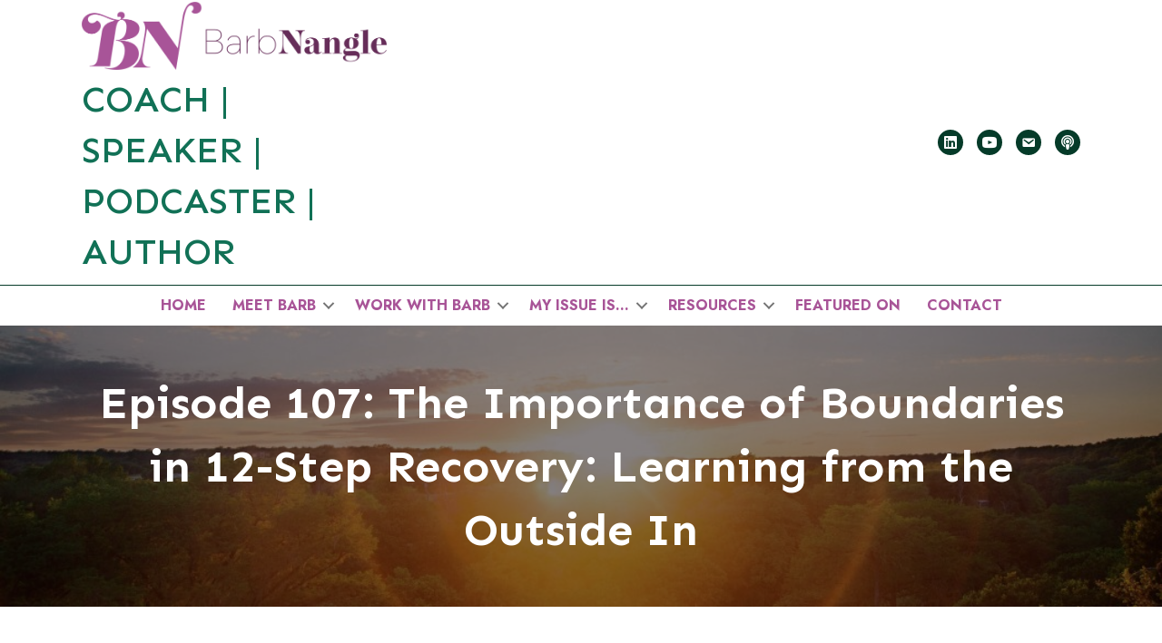

--- FILE ---
content_type: text/html; charset=UTF-8
request_url: https://higherpowercc.com/episode-107-the-importance-of-boundaries-in-12-step-recovery-learning-from-the-outside-in/
body_size: 25664
content:
<!DOCTYPE html>
<html lang="en-US">
<head>
<meta charset="UTF-8" />
<meta name='viewport' content='width=device-width, initial-scale=1.0' />
<meta http-equiv='X-UA-Compatible' content='IE=edge' />
<link rel="profile" href="https://gmpg.org/xfn/11" />
<meta name='robots' content='index, follow, max-image-preview:large, max-snippet:-1, max-video-preview:-1' />

	<!-- This site is optimized with the Yoast SEO plugin v26.6 - https://yoast.com/wordpress/plugins/seo/ -->
	<title>Episode 107: The Importance of Boundaries in 12-Step Recovery: Learning from the Outside In - Higher Power Coaching &amp; Consulting</title>
	<link rel="canonical" href="https://higherpowercc.com/episode-107-the-importance-of-boundaries-in-12-step-recovery-learning-from-the-outside-in/" />
	<meta property="og:locale" content="en_US" />
	<meta property="og:type" content="article" />
	<meta property="og:title" content="Episode 107: The Importance of Boundaries in 12-Step Recovery: Learning from the Outside In - Higher Power Coaching &amp; Consulting" />
	<meta property="og:description" content="SHOW NOTES There are several means by which 12-step recovery programs impose boundaries on us. These include the Serenity Prayer, program slogans, several common meeting practices, as well as seven of the 12 Traditions. By having these healthy boundaries imposed from the outside first, we learn to form healthy boundaries of our from inside. The&hellip;" />
	<meta property="og:url" content="https://higherpowercc.com/episode-107-the-importance-of-boundaries-in-12-step-recovery-learning-from-the-outside-in/" />
	<meta property="og:site_name" content="Higher Power Coaching &amp; Consulting" />
	<meta property="article:published_time" content="2021-05-11T14:08:10+00:00" />
	<meta name="author" content="Rosa Carrasco-Vergara" />
	<meta name="twitter:card" content="summary_large_image" />
	<meta name="twitter:label1" content="Written by" />
	<meta name="twitter:data1" content="Rosa Carrasco-Vergara" />
	<meta name="twitter:label2" content="Est. reading time" />
	<meta name="twitter:data2" content="1 minute" />
	<script type="application/ld+json" class="yoast-schema-graph">{"@context":"https://schema.org","@graph":[{"@type":"WebPage","@id":"https://higherpowercc.com/episode-107-the-importance-of-boundaries-in-12-step-recovery-learning-from-the-outside-in/","url":"https://higherpowercc.com/episode-107-the-importance-of-boundaries-in-12-step-recovery-learning-from-the-outside-in/","name":"Episode 107: The Importance of Boundaries in 12-Step Recovery: Learning from the Outside In - Higher Power Coaching &amp; Consulting","isPartOf":{"@id":"https://higherpowercc.com/#website"},"datePublished":"2021-05-11T14:08:10+00:00","author":{"@id":"https://higherpowercc.com/#/schema/person/6de76d307f0e678e3df82c63742e3e46"},"breadcrumb":{"@id":"https://higherpowercc.com/episode-107-the-importance-of-boundaries-in-12-step-recovery-learning-from-the-outside-in/#breadcrumb"},"inLanguage":"en-US","potentialAction":[{"@type":"ReadAction","target":["https://higherpowercc.com/episode-107-the-importance-of-boundaries-in-12-step-recovery-learning-from-the-outside-in/"]}]},{"@type":"BreadcrumbList","@id":"https://higherpowercc.com/episode-107-the-importance-of-boundaries-in-12-step-recovery-learning-from-the-outside-in/#breadcrumb","itemListElement":[{"@type":"ListItem","position":1,"name":"Home","item":"https://higherpowercc.com/"},{"@type":"ListItem","position":2,"name":"Episode 107: The Importance of Boundaries in 12-Step Recovery: Learning from the Outside In"}]},{"@type":"WebSite","@id":"https://higherpowercc.com/#website","url":"https://higherpowercc.com/","name":"Higher Power Coaching &amp; Consulting","description":"Inspirations of Barb Nangle","potentialAction":[{"@type":"SearchAction","target":{"@type":"EntryPoint","urlTemplate":"https://higherpowercc.com/?s={search_term_string}"},"query-input":{"@type":"PropertyValueSpecification","valueRequired":true,"valueName":"search_term_string"}}],"inLanguage":"en-US"},{"@type":"Person","@id":"https://higherpowercc.com/#/schema/person/6de76d307f0e678e3df82c63742e3e46","name":"Rosa Carrasco-Vergara","image":{"@type":"ImageObject","inLanguage":"en-US","@id":"https://higherpowercc.com/#/schema/person/image/","url":"https://secure.gravatar.com/avatar/17fbac2821666f5d7f17db74b3efc805bf0a64e84f5d151b2069ea9f418c5d7e?s=96&d=mm&r=g","contentUrl":"https://secure.gravatar.com/avatar/17fbac2821666f5d7f17db74b3efc805bf0a64e84f5d151b2069ea9f418c5d7e?s=96&d=mm&r=g","caption":"Rosa Carrasco-Vergara"},"url":"https://higherpowercc.com/author/rosa/"}]}</script>
	<!-- / Yoast SEO plugin. -->


<link rel='dns-prefetch' href='//js.stripe.com' />
<link rel='dns-prefetch' href='//checkout.stripe.com' />
<link rel='dns-prefetch' href='//fonts.googleapis.com' />
<link rel='dns-prefetch' href='//www.googletagmanager.com' />
<link href='https://fonts.gstatic.com' crossorigin rel='preconnect' />
<link rel="alternate" type="application/rss+xml" title="Higher Power Coaching &amp; Consulting &raquo; Feed" href="https://higherpowercc.com/feed/" />
<link rel="alternate" type="application/rss+xml" title="Higher Power Coaching &amp; Consulting &raquo; Comments Feed" href="https://higherpowercc.com/comments/feed/" />
<link rel="alternate" type="application/rss+xml" title="Higher Power Coaching &amp; Consulting &raquo; Episode 107: The Importance of Boundaries in 12-Step Recovery: Learning from the Outside In Comments Feed" href="https://higherpowercc.com/episode-107-the-importance-of-boundaries-in-12-step-recovery-learning-from-the-outside-in/feed/" />
<link rel="alternate" title="oEmbed (JSON)" type="application/json+oembed" href="https://higherpowercc.com/wp-json/oembed/1.0/embed?url=https%3A%2F%2Fhigherpowercc.com%2Fepisode-107-the-importance-of-boundaries-in-12-step-recovery-learning-from-the-outside-in%2F" />
<link rel="alternate" title="oEmbed (XML)" type="text/xml+oembed" href="https://higherpowercc.com/wp-json/oembed/1.0/embed?url=https%3A%2F%2Fhigherpowercc.com%2Fepisode-107-the-importance-of-boundaries-in-12-step-recovery-learning-from-the-outside-in%2F&#038;format=xml" />
<link rel="preload" href="https://higherpowercc.com/wp-content/plugins/bb-plugin/fonts/fontawesome/5.15.4/webfonts/fa-regular-400.woff2" as="font" type="font/woff2" crossorigin="anonymous">
<link rel="preload" href="https://higherpowercc.com/wp-content/plugins/bb-plugin/fonts/fontawesome/5.15.4/webfonts/fa-solid-900.woff2" as="font" type="font/woff2" crossorigin="anonymous">
<link rel="preload" href="https://higherpowercc.com/wp-content/plugins/bb-plugin/fonts/fontawesome/5.15.4/webfonts/fa-brands-400.woff2" as="font" type="font/woff2" crossorigin="anonymous">
<style id='wp-img-auto-sizes-contain-inline-css'>
img:is([sizes=auto i],[sizes^="auto," i]){contain-intrinsic-size:3000px 1500px}
/*# sourceURL=wp-img-auto-sizes-contain-inline-css */
</style>
<style id='wp-emoji-styles-inline-css'>

	img.wp-smiley, img.emoji {
		display: inline !important;
		border: none !important;
		box-shadow: none !important;
		height: 1em !important;
		width: 1em !important;
		margin: 0 0.07em !important;
		vertical-align: -0.1em !important;
		background: none !important;
		padding: 0 !important;
	}
/*# sourceURL=wp-emoji-styles-inline-css */
</style>
<style id='wp-block-library-inline-css'>
:root{--wp-block-synced-color:#7a00df;--wp-block-synced-color--rgb:122,0,223;--wp-bound-block-color:var(--wp-block-synced-color);--wp-editor-canvas-background:#ddd;--wp-admin-theme-color:#007cba;--wp-admin-theme-color--rgb:0,124,186;--wp-admin-theme-color-darker-10:#006ba1;--wp-admin-theme-color-darker-10--rgb:0,107,160.5;--wp-admin-theme-color-darker-20:#005a87;--wp-admin-theme-color-darker-20--rgb:0,90,135;--wp-admin-border-width-focus:2px}@media (min-resolution:192dpi){:root{--wp-admin-border-width-focus:1.5px}}.wp-element-button{cursor:pointer}:root .has-very-light-gray-background-color{background-color:#eee}:root .has-very-dark-gray-background-color{background-color:#313131}:root .has-very-light-gray-color{color:#eee}:root .has-very-dark-gray-color{color:#313131}:root .has-vivid-green-cyan-to-vivid-cyan-blue-gradient-background{background:linear-gradient(135deg,#00d084,#0693e3)}:root .has-purple-crush-gradient-background{background:linear-gradient(135deg,#34e2e4,#4721fb 50%,#ab1dfe)}:root .has-hazy-dawn-gradient-background{background:linear-gradient(135deg,#faaca8,#dad0ec)}:root .has-subdued-olive-gradient-background{background:linear-gradient(135deg,#fafae1,#67a671)}:root .has-atomic-cream-gradient-background{background:linear-gradient(135deg,#fdd79a,#004a59)}:root .has-nightshade-gradient-background{background:linear-gradient(135deg,#330968,#31cdcf)}:root .has-midnight-gradient-background{background:linear-gradient(135deg,#020381,#2874fc)}:root{--wp--preset--font-size--normal:16px;--wp--preset--font-size--huge:42px}.has-regular-font-size{font-size:1em}.has-larger-font-size{font-size:2.625em}.has-normal-font-size{font-size:var(--wp--preset--font-size--normal)}.has-huge-font-size{font-size:var(--wp--preset--font-size--huge)}.has-text-align-center{text-align:center}.has-text-align-left{text-align:left}.has-text-align-right{text-align:right}.has-fit-text{white-space:nowrap!important}#end-resizable-editor-section{display:none}.aligncenter{clear:both}.items-justified-left{justify-content:flex-start}.items-justified-center{justify-content:center}.items-justified-right{justify-content:flex-end}.items-justified-space-between{justify-content:space-between}.screen-reader-text{border:0;clip-path:inset(50%);height:1px;margin:-1px;overflow:hidden;padding:0;position:absolute;width:1px;word-wrap:normal!important}.screen-reader-text:focus{background-color:#ddd;clip-path:none;color:#444;display:block;font-size:1em;height:auto;left:5px;line-height:normal;padding:15px 23px 14px;text-decoration:none;top:5px;width:auto;z-index:100000}html :where(.has-border-color){border-style:solid}html :where([style*=border-top-color]){border-top-style:solid}html :where([style*=border-right-color]){border-right-style:solid}html :where([style*=border-bottom-color]){border-bottom-style:solid}html :where([style*=border-left-color]){border-left-style:solid}html :where([style*=border-width]){border-style:solid}html :where([style*=border-top-width]){border-top-style:solid}html :where([style*=border-right-width]){border-right-style:solid}html :where([style*=border-bottom-width]){border-bottom-style:solid}html :where([style*=border-left-width]){border-left-style:solid}html :where(img[class*=wp-image-]){height:auto;max-width:100%}:where(figure){margin:0 0 1em}html :where(.is-position-sticky){--wp-admin--admin-bar--position-offset:var(--wp-admin--admin-bar--height,0px)}@media screen and (max-width:600px){html :where(.is-position-sticky){--wp-admin--admin-bar--position-offset:0px}}

/*# sourceURL=wp-block-library-inline-css */
</style><link rel='stylesheet' id='wc-blocks-style-css' href='https://higherpowercc.com/wp-content/plugins/woocommerce/assets/client/blocks/wc-blocks.css?ver=wc-10.4.3' media='all' />
<style id='global-styles-inline-css'>
:root{--wp--preset--aspect-ratio--square: 1;--wp--preset--aspect-ratio--4-3: 4/3;--wp--preset--aspect-ratio--3-4: 3/4;--wp--preset--aspect-ratio--3-2: 3/2;--wp--preset--aspect-ratio--2-3: 2/3;--wp--preset--aspect-ratio--16-9: 16/9;--wp--preset--aspect-ratio--9-16: 9/16;--wp--preset--color--black: #000000;--wp--preset--color--cyan-bluish-gray: #abb8c3;--wp--preset--color--white: #ffffff;--wp--preset--color--pale-pink: #f78da7;--wp--preset--color--vivid-red: #cf2e2e;--wp--preset--color--luminous-vivid-orange: #ff6900;--wp--preset--color--luminous-vivid-amber: #fcb900;--wp--preset--color--light-green-cyan: #7bdcb5;--wp--preset--color--vivid-green-cyan: #00d084;--wp--preset--color--pale-cyan-blue: #8ed1fc;--wp--preset--color--vivid-cyan-blue: #0693e3;--wp--preset--color--vivid-purple: #9b51e0;--wp--preset--color--fl-heading-text: #662d59;--wp--preset--color--fl-body-bg: #ffffff;--wp--preset--color--fl-body-text: #757575;--wp--preset--color--fl-accent: #a85497;--wp--preset--color--fl-accent-hover: #117156;--wp--preset--color--fl-topbar-bg: #ffffff;--wp--preset--color--fl-topbar-text: #808080;--wp--preset--color--fl-topbar-link: #483182;--wp--preset--color--fl-topbar-hover: #483182;--wp--preset--color--fl-header-bg: #ffffff;--wp--preset--color--fl-header-text: #808080;--wp--preset--color--fl-header-link: #808080;--wp--preset--color--fl-header-hover: #483182;--wp--preset--color--fl-nav-bg: #ffffff;--wp--preset--color--fl-nav-link: #a85497;--wp--preset--color--fl-nav-hover: #117156;--wp--preset--color--fl-content-bg: #ffffff;--wp--preset--color--fl-footer-widgets-bg: #ffffff;--wp--preset--color--fl-footer-widgets-text: #808080;--wp--preset--color--fl-footer-widgets-link: #483182;--wp--preset--color--fl-footer-widgets-hover: #483182;--wp--preset--color--fl-footer-bg: #133b45;--wp--preset--color--fl-footer-text: #ffffff;--wp--preset--color--fl-footer-link: #ffffff;--wp--preset--color--fl-footer-hover: #e3f1f2;--wp--preset--gradient--vivid-cyan-blue-to-vivid-purple: linear-gradient(135deg,rgb(6,147,227) 0%,rgb(155,81,224) 100%);--wp--preset--gradient--light-green-cyan-to-vivid-green-cyan: linear-gradient(135deg,rgb(122,220,180) 0%,rgb(0,208,130) 100%);--wp--preset--gradient--luminous-vivid-amber-to-luminous-vivid-orange: linear-gradient(135deg,rgb(252,185,0) 0%,rgb(255,105,0) 100%);--wp--preset--gradient--luminous-vivid-orange-to-vivid-red: linear-gradient(135deg,rgb(255,105,0) 0%,rgb(207,46,46) 100%);--wp--preset--gradient--very-light-gray-to-cyan-bluish-gray: linear-gradient(135deg,rgb(238,238,238) 0%,rgb(169,184,195) 100%);--wp--preset--gradient--cool-to-warm-spectrum: linear-gradient(135deg,rgb(74,234,220) 0%,rgb(151,120,209) 20%,rgb(207,42,186) 40%,rgb(238,44,130) 60%,rgb(251,105,98) 80%,rgb(254,248,76) 100%);--wp--preset--gradient--blush-light-purple: linear-gradient(135deg,rgb(255,206,236) 0%,rgb(152,150,240) 100%);--wp--preset--gradient--blush-bordeaux: linear-gradient(135deg,rgb(254,205,165) 0%,rgb(254,45,45) 50%,rgb(107,0,62) 100%);--wp--preset--gradient--luminous-dusk: linear-gradient(135deg,rgb(255,203,112) 0%,rgb(199,81,192) 50%,rgb(65,88,208) 100%);--wp--preset--gradient--pale-ocean: linear-gradient(135deg,rgb(255,245,203) 0%,rgb(182,227,212) 50%,rgb(51,167,181) 100%);--wp--preset--gradient--electric-grass: linear-gradient(135deg,rgb(202,248,128) 0%,rgb(113,206,126) 100%);--wp--preset--gradient--midnight: linear-gradient(135deg,rgb(2,3,129) 0%,rgb(40,116,252) 100%);--wp--preset--font-size--small: 13px;--wp--preset--font-size--medium: 20px;--wp--preset--font-size--large: 36px;--wp--preset--font-size--x-large: 42px;--wp--preset--spacing--20: 0.44rem;--wp--preset--spacing--30: 0.67rem;--wp--preset--spacing--40: 1rem;--wp--preset--spacing--50: 1.5rem;--wp--preset--spacing--60: 2.25rem;--wp--preset--spacing--70: 3.38rem;--wp--preset--spacing--80: 5.06rem;--wp--preset--shadow--natural: 6px 6px 9px rgba(0, 0, 0, 0.2);--wp--preset--shadow--deep: 12px 12px 50px rgba(0, 0, 0, 0.4);--wp--preset--shadow--sharp: 6px 6px 0px rgba(0, 0, 0, 0.2);--wp--preset--shadow--outlined: 6px 6px 0px -3px rgb(255, 255, 255), 6px 6px rgb(0, 0, 0);--wp--preset--shadow--crisp: 6px 6px 0px rgb(0, 0, 0);}:where(.is-layout-flex){gap: 0.5em;}:where(.is-layout-grid){gap: 0.5em;}body .is-layout-flex{display: flex;}.is-layout-flex{flex-wrap: wrap;align-items: center;}.is-layout-flex > :is(*, div){margin: 0;}body .is-layout-grid{display: grid;}.is-layout-grid > :is(*, div){margin: 0;}:where(.wp-block-columns.is-layout-flex){gap: 2em;}:where(.wp-block-columns.is-layout-grid){gap: 2em;}:where(.wp-block-post-template.is-layout-flex){gap: 1.25em;}:where(.wp-block-post-template.is-layout-grid){gap: 1.25em;}.has-black-color{color: var(--wp--preset--color--black) !important;}.has-cyan-bluish-gray-color{color: var(--wp--preset--color--cyan-bluish-gray) !important;}.has-white-color{color: var(--wp--preset--color--white) !important;}.has-pale-pink-color{color: var(--wp--preset--color--pale-pink) !important;}.has-vivid-red-color{color: var(--wp--preset--color--vivid-red) !important;}.has-luminous-vivid-orange-color{color: var(--wp--preset--color--luminous-vivid-orange) !important;}.has-luminous-vivid-amber-color{color: var(--wp--preset--color--luminous-vivid-amber) !important;}.has-light-green-cyan-color{color: var(--wp--preset--color--light-green-cyan) !important;}.has-vivid-green-cyan-color{color: var(--wp--preset--color--vivid-green-cyan) !important;}.has-pale-cyan-blue-color{color: var(--wp--preset--color--pale-cyan-blue) !important;}.has-vivid-cyan-blue-color{color: var(--wp--preset--color--vivid-cyan-blue) !important;}.has-vivid-purple-color{color: var(--wp--preset--color--vivid-purple) !important;}.has-black-background-color{background-color: var(--wp--preset--color--black) !important;}.has-cyan-bluish-gray-background-color{background-color: var(--wp--preset--color--cyan-bluish-gray) !important;}.has-white-background-color{background-color: var(--wp--preset--color--white) !important;}.has-pale-pink-background-color{background-color: var(--wp--preset--color--pale-pink) !important;}.has-vivid-red-background-color{background-color: var(--wp--preset--color--vivid-red) !important;}.has-luminous-vivid-orange-background-color{background-color: var(--wp--preset--color--luminous-vivid-orange) !important;}.has-luminous-vivid-amber-background-color{background-color: var(--wp--preset--color--luminous-vivid-amber) !important;}.has-light-green-cyan-background-color{background-color: var(--wp--preset--color--light-green-cyan) !important;}.has-vivid-green-cyan-background-color{background-color: var(--wp--preset--color--vivid-green-cyan) !important;}.has-pale-cyan-blue-background-color{background-color: var(--wp--preset--color--pale-cyan-blue) !important;}.has-vivid-cyan-blue-background-color{background-color: var(--wp--preset--color--vivid-cyan-blue) !important;}.has-vivid-purple-background-color{background-color: var(--wp--preset--color--vivid-purple) !important;}.has-black-border-color{border-color: var(--wp--preset--color--black) !important;}.has-cyan-bluish-gray-border-color{border-color: var(--wp--preset--color--cyan-bluish-gray) !important;}.has-white-border-color{border-color: var(--wp--preset--color--white) !important;}.has-pale-pink-border-color{border-color: var(--wp--preset--color--pale-pink) !important;}.has-vivid-red-border-color{border-color: var(--wp--preset--color--vivid-red) !important;}.has-luminous-vivid-orange-border-color{border-color: var(--wp--preset--color--luminous-vivid-orange) !important;}.has-luminous-vivid-amber-border-color{border-color: var(--wp--preset--color--luminous-vivid-amber) !important;}.has-light-green-cyan-border-color{border-color: var(--wp--preset--color--light-green-cyan) !important;}.has-vivid-green-cyan-border-color{border-color: var(--wp--preset--color--vivid-green-cyan) !important;}.has-pale-cyan-blue-border-color{border-color: var(--wp--preset--color--pale-cyan-blue) !important;}.has-vivid-cyan-blue-border-color{border-color: var(--wp--preset--color--vivid-cyan-blue) !important;}.has-vivid-purple-border-color{border-color: var(--wp--preset--color--vivid-purple) !important;}.has-vivid-cyan-blue-to-vivid-purple-gradient-background{background: var(--wp--preset--gradient--vivid-cyan-blue-to-vivid-purple) !important;}.has-light-green-cyan-to-vivid-green-cyan-gradient-background{background: var(--wp--preset--gradient--light-green-cyan-to-vivid-green-cyan) !important;}.has-luminous-vivid-amber-to-luminous-vivid-orange-gradient-background{background: var(--wp--preset--gradient--luminous-vivid-amber-to-luminous-vivid-orange) !important;}.has-luminous-vivid-orange-to-vivid-red-gradient-background{background: var(--wp--preset--gradient--luminous-vivid-orange-to-vivid-red) !important;}.has-very-light-gray-to-cyan-bluish-gray-gradient-background{background: var(--wp--preset--gradient--very-light-gray-to-cyan-bluish-gray) !important;}.has-cool-to-warm-spectrum-gradient-background{background: var(--wp--preset--gradient--cool-to-warm-spectrum) !important;}.has-blush-light-purple-gradient-background{background: var(--wp--preset--gradient--blush-light-purple) !important;}.has-blush-bordeaux-gradient-background{background: var(--wp--preset--gradient--blush-bordeaux) !important;}.has-luminous-dusk-gradient-background{background: var(--wp--preset--gradient--luminous-dusk) !important;}.has-pale-ocean-gradient-background{background: var(--wp--preset--gradient--pale-ocean) !important;}.has-electric-grass-gradient-background{background: var(--wp--preset--gradient--electric-grass) !important;}.has-midnight-gradient-background{background: var(--wp--preset--gradient--midnight) !important;}.has-small-font-size{font-size: var(--wp--preset--font-size--small) !important;}.has-medium-font-size{font-size: var(--wp--preset--font-size--medium) !important;}.has-large-font-size{font-size: var(--wp--preset--font-size--large) !important;}.has-x-large-font-size{font-size: var(--wp--preset--font-size--x-large) !important;}
/*# sourceURL=global-styles-inline-css */
</style>

<style id='classic-theme-styles-inline-css'>
/*! This file is auto-generated */
.wp-block-button__link{color:#fff;background-color:#32373c;border-radius:9999px;box-shadow:none;text-decoration:none;padding:calc(.667em + 2px) calc(1.333em + 2px);font-size:1.125em}.wp-block-file__button{background:#32373c;color:#fff;text-decoration:none}
/*# sourceURL=/wp-includes/css/classic-themes.min.css */
</style>
<link rel='stylesheet' id='woocommerce-layout-css' href='https://higherpowercc.com/wp-content/plugins/woocommerce/assets/css/woocommerce-layout.css?ver=10.4.3' media='all' />
<link rel='stylesheet' id='woocommerce-smallscreen-css' href='https://higherpowercc.com/wp-content/plugins/woocommerce/assets/css/woocommerce-smallscreen.css?ver=10.4.3' media='only screen and (max-width: 767px)' />
<link rel='stylesheet' id='woocommerce-general-css' href='https://higherpowercc.com/wp-content/plugins/woocommerce/assets/css/woocommerce.css?ver=10.4.3' media='all' />
<style id='woocommerce-inline-inline-css'>
.woocommerce form .form-row .required { visibility: visible; }
/*# sourceURL=woocommerce-inline-inline-css */
</style>
<link rel='stylesheet' id='stripe-checkout-button-css' href='https://checkout.stripe.com/v3/checkout/button.css' media='all' />
<link rel='stylesheet' id='simpay-public-css' href='https://higherpowercc.com/wp-content/plugins/wp-simple-pay-pro-3/includes/core/assets/css/simpay-public.min.css?ver=4.16.1' media='all' />
<link rel='stylesheet' id='simpay-public-pro-css' href='https://higherpowercc.com/wp-content/plugins/wp-simple-pay-pro-3/includes/pro/assets/css/simpay-public-pro.min.css?ver=4.16.1' media='all' />
<link rel='stylesheet' id='font-awesome-5-css' href='https://higherpowercc.com/wp-content/plugins/bb-plugin/fonts/fontawesome/5.15.4/css/all.min.css?ver=2.9.4.2' media='all' />
<link rel='stylesheet' id='ultimate-icons-css' href='https://higherpowercc.com/wp-content/uploads/bb-plugin/icons/ultimate-icons/style.css?ver=2.9.4.2' media='all' />
<link rel='stylesheet' id='dashicons-css' href='https://higherpowercc.com/wp-includes/css/dashicons.min.css?ver=6.9' media='all' />
<link rel='stylesheet' id='fl-builder-layout-bundle-238fe80742940cd7b98915007997d60d-css' href='https://higherpowercc.com/wp-content/uploads/bb-plugin/cache/238fe80742940cd7b98915007997d60d-layout-bundle.css?ver=2.9.4.2-1.5.2.1-20251125200437' media='all' />
<link rel='stylesheet' id='wc-pb-checkout-blocks-css' href='https://higherpowercc.com/wp-content/plugins/woocommerce-product-bundles/assets/css/frontend/checkout-blocks.css?ver=7.1.0' media='all' />
<link rel='stylesheet' id='wc-bundle-style-css' href='https://higherpowercc.com/wp-content/plugins/woocommerce-product-bundles/assets/css/frontend/woocommerce.css?ver=7.1.0' media='all' />
<link rel='stylesheet' id='jquery-magnificpopup-css' href='https://higherpowercc.com/wp-content/plugins/bb-plugin/css/jquery.magnificpopup.min.css?ver=2.9.4.2' media='all' />
<link rel='stylesheet' id='base-4-css' href='https://higherpowercc.com/wp-content/themes/bb-theme/css/base-4.min.css?ver=1.7.19.1' media='all' />
<link rel='stylesheet' id='fl-automator-skin-css' href='https://higherpowercc.com/wp-content/uploads/bb-theme/skin-69324a91bdd4b.css?ver=1.7.19.1' media='all' />
<link rel='stylesheet' id='fl-child-theme-css' href='https://higherpowercc.com/wp-content/themes/bb-theme-child/style.css?ver=6.9' media='all' />
<link rel='stylesheet' id='pp-animate-css' href='https://higherpowercc.com/wp-content/plugins/bbpowerpack/assets/css/animate.min.css?ver=3.5.1' media='all' />
<link rel='stylesheet' id='wp-block-heading-css' href='https://higherpowercc.com/wp-includes/blocks/heading/style.min.css?ver=6.9' media='all' />
<link rel='stylesheet' id='wp-block-paragraph-css' href='https://higherpowercc.com/wp-includes/blocks/paragraph/style.min.css?ver=6.9' media='all' />
<link rel='stylesheet' id='fl-builder-google-fonts-7c5f647d24d472562a75f696ba61095c-css' href='//fonts.googleapis.com/css?family=Jost%3A300%2C400%2C700%2C400%7CSen%3A500%2C600%2C700&#038;ver=6.9' media='all' />
<script src="https://higherpowercc.com/wp-includes/js/jquery/jquery.min.js?ver=3.7.1" id="jquery-core-js"></script>
<script src="https://higherpowercc.com/wp-includes/js/jquery/jquery-migrate.min.js?ver=3.4.1" id="jquery-migrate-js"></script>
<script src="https://higherpowercc.com/wp-content/plugins/woocommerce/assets/js/jquery-blockui/jquery.blockUI.min.js?ver=2.7.0-wc.10.4.3" id="wc-jquery-blockui-js" defer data-wp-strategy="defer"></script>
<script id="wc-add-to-cart-js-extra">
var wc_add_to_cart_params = {"ajax_url":"/wp-admin/admin-ajax.php","wc_ajax_url":"/?wc-ajax=%%endpoint%%","i18n_view_cart":"View cart","cart_url":"https://higherpowercc.com/cart/","is_cart":"","cart_redirect_after_add":"no"};
//# sourceURL=wc-add-to-cart-js-extra
</script>
<script src="https://higherpowercc.com/wp-content/plugins/woocommerce/assets/js/frontend/add-to-cart.min.js?ver=10.4.3" id="wc-add-to-cart-js" defer data-wp-strategy="defer"></script>
<script src="https://higherpowercc.com/wp-content/plugins/woocommerce/assets/js/js-cookie/js.cookie.min.js?ver=2.1.4-wc.10.4.3" id="wc-js-cookie-js" defer data-wp-strategy="defer"></script>
<script id="woocommerce-js-extra">
var woocommerce_params = {"ajax_url":"/wp-admin/admin-ajax.php","wc_ajax_url":"/?wc-ajax=%%endpoint%%","i18n_password_show":"Show password","i18n_password_hide":"Hide password"};
//# sourceURL=woocommerce-js-extra
</script>
<script src="https://higherpowercc.com/wp-content/plugins/woocommerce/assets/js/frontend/woocommerce.min.js?ver=10.4.3" id="woocommerce-js" defer data-wp-strategy="defer"></script>
<link rel="https://api.w.org/" href="https://higherpowercc.com/wp-json/" /><link rel="alternate" title="JSON" type="application/json" href="https://higherpowercc.com/wp-json/wp/v2/posts/879" /><link rel="EditURI" type="application/rsd+xml" title="RSD" href="https://higherpowercc.com/xmlrpc.php?rsd" />
<meta name="generator" content="WordPress 6.9" />
<meta name="generator" content="WooCommerce 10.4.3" />
<link rel='shortlink' href='https://higherpowercc.com/?p=879' />
		<script>
			var bb_powerpack = {
				version: '2.40.10',
				getAjaxUrl: function() { return atob( 'aHR0cHM6Ly9oaWdoZXJwb3dlcmNjLmNvbS93cC1hZG1pbi9hZG1pbi1hamF4LnBocA==' ); },
				callback: function() {},
				mapMarkerData: {},
				post_id: '879',
				search_term: '',
				current_page: 'https://higherpowercc.com/episode-107-the-importance-of-boundaries-in-12-step-recovery-learning-from-the-outside-in/',
				conditionals: {
					is_front_page: false,
					is_home: false,
					is_archive: false,
					current_post_type: '',
					is_tax: false,
										is_author: false,
					current_author: false,
					is_search: false,
									}
			};
		</script>
		<meta name="generator" content="Site Kit by Google 1.168.0" /><meta name="viewport" content="width=device-width, minimum-scale=1" /><link rel="pingback" href="https://higherpowercc.com/xmlrpc.php">
	<noscript><style>.woocommerce-product-gallery{ opacity: 1 !important; }</style></noscript>
	<style>.recentcomments a{display:inline !important;padding:0 !important;margin:0 !important;}</style><link rel="icon" href="https://higherpowercc.com/wp-content/uploads/2025/04/cropped-Barb-Nangle-favicon-32x32.png" sizes="32x32" />
<link rel="icon" href="https://higherpowercc.com/wp-content/uploads/2025/04/cropped-Barb-Nangle-favicon-192x192.png" sizes="192x192" />
<link rel="apple-touch-icon" href="https://higherpowercc.com/wp-content/uploads/2025/04/cropped-Barb-Nangle-favicon-180x180.png" />
<meta name="msapplication-TileImage" content="https://higherpowercc.com/wp-content/uploads/2025/04/cropped-Barb-Nangle-favicon-270x270.png" />
		<style id="wp-custom-css">
			a:link { text-decoration: none;
	}




.fl-page-header-logo {
	padding-bottom: 30px;
}

	.fl-page-header-logo img {
		margin-bottom: -15px; 
		max-width: 85%;  	
}

	.navbar-collapse a {
    font-size: .95vw !important;
	}




@media only screen and (max-width: 768px) {
  /* For mobile phones: */

	
	.fl-page-header-logo img {
margin-bottom: -20px;
		max-width: 90% !important;
	}	
	.navbar-collapse a {
    font-size: 1rem !important;
	}
}
	
	
	
	
}		</style>
		<!-- Google Tag Manager -->
<script>(function(w,d,s,l,i){w[l]=w[l]||[];w[l].push({'gtm.start':
new Date().getTime(),event:'gtm.js'});var f=d.getElementsByTagName(s)[0],
j=d.createElement(s),dl=l!='dataLayer'?'&l='+l:'';j.async=true;j.src=
'https://www.googletagmanager.com/gtm.js?id='+i+dl;f.parentNode.insertBefore(j,f);
})(window,document,'script','dataLayer','GTM-5PGBZNX5');</script>
<!-- End Google Tag Manager -->

<!-- Global site tag (gtag.js) - Google Analytics -->
<script async src="https://www.googletagmanager.com/gtag/js?id=G-X3E269T2ZM"></script>
<script>
  window.dataLayer = window.dataLayer || [];
  function gtag(){dataLayer.push(arguments);}
  gtag('js', new Date());

  gtag('config', 'G-X3E269T2ZM');
</script>

<meta name="google-site-verification" content="VzzyBLt4B3-ERYGiRtElgPR8vD2UutPv39ORyC7Ulcs" />
<link rel='stylesheet' id='wc-stripe-blocks-checkout-style-css' href='https://higherpowercc.com/wp-content/plugins/woocommerce-gateway-stripe/build/upe-blocks.css?ver=7a015a6f0fabd17529b6' media='all' />
</head>
<body class="wp-singular post-template-default single single-post postid-879 single-format-standard wp-theme-bb-theme wp-child-theme-bb-theme-child theme-bb-theme fl-builder-2-9-4-2 fl-themer-1-5-2-1-20251125200437 fl-theme-1-7-19-1 fl-no-js woocommerce-no-js fl-theme-builder-singular fl-theme-builder-singular-blog-post fl-theme-builder-footer fl-theme-builder-footer-footer fl-theme-builder-header fl-theme-builder-header-header fl-framework-base-4 fl-preset-classic fl-full-width fl-has-sidebar fl-submenu-indicator has-blocks" itemscope="itemscope" itemtype="https://schema.org/WebPage">
<!-- Google Tag Manager (noscript) -->
<noscript><iframe src="https://www.googletagmanager.com/ns.html?id=GTM-5PGBZNX5"
height="0" width="0" style="display:none;visibility:hidden"></iframe></noscript>
<!-- End Google Tag Manager (noscript) --><a aria-label="Skip to content" class="fl-screen-reader-text" href="#fl-main-content">Skip to content</a><div class="fl-page">
	<header class="fl-builder-content fl-builder-content-4196 fl-builder-global-templates-locked" data-post-id="4196" data-type="header" data-sticky="1" data-sticky-on="" data-sticky-breakpoint="medium" data-shrink="0" data-overlay="0" data-overlay-bg="transparent" data-shrink-image-height="50px" role="banner" itemscope="itemscope" itemtype="http://schema.org/WPHeader"><div class="fl-row fl-row-full-width fl-row-bg-color fl-node-hiuol2ycr7q0 fl-row-default-height fl-row-align-center" data-node="hiuol2ycr7q0">
	<div class="fl-row-content-wrap">
						<div class="fl-row-content fl-row-fixed-width fl-node-content">
		
<div class="fl-col-group fl-node-56gv9qh7mlda fl-col-group-equal-height fl-col-group-align-center" data-node="56gv9qh7mlda">
			<div class="fl-col fl-node-nig9zlfst46x fl-col-bg-color fl-col-small" data-node="nig9zlfst46x">
	<div class="fl-col-content fl-node-content"><div class="fl-module fl-module-photo fl-node-1tu6rwajil3e" data-node="1tu6rwajil3e">
	<div class="fl-module-content fl-node-content">
		<div class="fl-photo fl-photo-align-center" itemscope itemtype="https://schema.org/ImageObject">
	<div class="fl-photo-content fl-photo-img-png">
				<a href="https://higherpowercc.com/" target="_self" itemprop="url">
				<img loading="lazy" decoding="async" class="fl-photo-img wp-image-4171 size-full" src="https://higherpowercc.com/wp-content/uploads/2025/04/Barb-FinalLogo-01.png" alt="Barb-FinalLogo-01" itemprop="image" height="464" width="2081" title="Barb-FinalLogo-01"  data-no-lazy="1" srcset="https://higherpowercc.com/wp-content/uploads/2025/04/Barb-FinalLogo-01.png 2081w, https://higherpowercc.com/wp-content/uploads/2025/04/Barb-FinalLogo-01-300x67.png 300w, https://higherpowercc.com/wp-content/uploads/2025/04/Barb-FinalLogo-01-1024x228.png 1024w, https://higherpowercc.com/wp-content/uploads/2025/04/Barb-FinalLogo-01-768x171.png 768w, https://higherpowercc.com/wp-content/uploads/2025/04/Barb-FinalLogo-01-1536x342.png 1536w, https://higherpowercc.com/wp-content/uploads/2025/04/Barb-FinalLogo-01-2048x457.png 2048w, https://higherpowercc.com/wp-content/uploads/2025/04/Barb-FinalLogo-01-600x134.png 600w" sizes="auto, (max-width: 2081px) 100vw, 2081px" />
				</a>
					</div>
	</div>
	</div>
</div>
<div class="fl-module fl-module-rich-text fl-node-8j7ln2vi53qx" data-node="8j7ln2vi53qx">
	<div class="fl-module-content fl-node-content">
		<div class="fl-rich-text">
	<h2 class="fl-heading"><span class="fl-heading-text">COACH | <a href="https://barbnangle.com" target="_blank" rel="noopener">SPEAKER</a> | <a href="https://higherpowercc.com/podcast/">PODCASTER</a> | <a href="https://higherpowercc.com/books/">AUTHOR</a></span></h2>
</div>
	</div>
</div>
</div>
</div>
			<div class="fl-col fl-node-nzfb9tu5vc0k fl-col-bg-color" data-node="nzfb9tu5vc0k">
	<div class="fl-col-content fl-node-content"><div class="fl-module fl-module-icon-group fl-node-15xmnw0739s6" data-node="15xmnw0739s6">
	<div class="fl-module-content fl-node-content">
		<div class="fl-icon-group">
	<span class="fl-icon">
								<a href="https://www.linkedin.com/in/barbnangle/" target="_blank" rel="noopener" >
							<i class="fab fa-linkedin" aria-hidden="true"></i>
						</a>
			</span>
		<span class="fl-icon">
								<a href="https://www.youtube.com/@higherpowercoaching" target="_blank" rel="noopener" >
							<i class="ua-icon ua-icon-youtube" aria-hidden="true"></i>
						</a>
			</span>
		<span class="fl-icon">
								<a href="mailto:barb@higherpowercc.com" target="_blank" rel="noopener" >
							<i class="dashicons dashicons-before dashicons-email" aria-hidden="true"></i>
						</a>
			</span>
		<span class="fl-icon">
								<a href="https://higherpowercc.com/podcast/" target="_blank" rel="noopener" >
							<i class="fas fa-podcast" aria-hidden="true"></i>
						</a>
			</span>
	</div>
	</div>
</div>
</div>
</div>
	</div>
		</div>
	</div>
</div>
<div class="fl-row fl-row-full-width fl-row-bg-color fl-node-x2w0z64hljts fl-row-default-height fl-row-align-center" data-node="x2w0z64hljts">
	<div class="fl-row-content-wrap">
						<div class="fl-row-content fl-row-fixed-width fl-node-content">
		
<div class="fl-col-group fl-node-fvbmrw61cqa8 fl-col-group-equal-height fl-col-group-align-center fl-col-group-custom-width" data-node="fvbmrw61cqa8">
			<div class="fl-col fl-node-vlhq8afdok6j fl-col-bg-color fl-col-small-custom-width" data-node="vlhq8afdok6j">
	<div class="fl-col-content fl-node-content"><div class="fl-module fl-module-menu fl-node-y3j4m69xbkid" data-node="y3j4m69xbkid">
	<div class="fl-module-content fl-node-content">
		<div class="fl-menu fl-menu-responsive-toggle-mobile">
	<button class="fl-menu-mobile-toggle text"><span class="fl-menu-mobile-toggle-label" aria-label="Menu">Menu</span></button>	<div class="fl-clear"></div>
	<nav aria-label="Menu" itemscope="itemscope" itemtype="https://schema.org/SiteNavigationElement"><ul id="menu-main-menu-navigation" class="menu fl-menu-horizontal fl-toggle-arrows"><li id="menu-item-58" class="menu-item menu-item-type-post_type menu-item-object-page menu-item-home"><a href="https://higherpowercc.com/">Home</a></li><li id="menu-item-145" class="menu-item menu-item-type-post_type menu-item-object-page menu-item-has-children fl-has-submenu"><div class="fl-has-submenu-container"><a href="https://higherpowercc.com/meet-barb/">Meet Barb</a><span class="fl-menu-toggle"></span></div><ul class="sub-menu">	<li id="menu-item-4158" class="menu-item menu-item-type-post_type menu-item-object-page"><a href="https://higherpowercc.com/meet-barb/">Meet Barb</a></li>	<li id="menu-item-5322" class="menu-item menu-item-type-post_type menu-item-object-page"><a href="https://higherpowercc.com/testimonials/">Kind Words from Amazing People</a></li>	<li id="menu-item-5343" class="menu-item menu-item-type-post_type menu-item-object-page"><a href="https://higherpowercc.com/client-transformations/">Client Transformations</a></li>	<li id="menu-item-3839" class="menu-item menu-item-type-post_type menu-item-object-page"><a href="https://higherpowercc.com/goodfit/">We Might Be a Good Fit If…</a></li></ul></li><li id="menu-item-726" class="menu-item menu-item-type-custom menu-item-object-custom menu-item-has-children fl-has-submenu"><div class="fl-has-submenu-container"><a href="#">Work with Barb</a><span class="fl-menu-toggle"></span></div><ul class="sub-menu">	<li id="menu-item-5529" class="menu-item menu-item-type-post_type menu-item-object-page"><a href="https://higherpowercc.com/unshakable/">Unshakable You  Private Coaching</a></li>	<li id="menu-item-4755" class="menu-item menu-item-type-post_type menu-item-object-page"><a href="https://higherpowercc.com/mastery/">Boundary Mastery Mentorship</a></li>	<li id="menu-item-4399" class="menu-item menu-item-type-post_type menu-item-object-page"><a href="https://higherpowercc.com/speaking/">Hire Me to Speak</a></li>	<li id="menu-item-4256" class="menu-item menu-item-type-post_type menu-item-object-page"><a href="https://higherpowercc.com/clarity/">3-Session Coaching Package</a></li>	<li id="menu-item-4516" class="menu-item menu-item-type-post_type menu-item-object-page"><a href="https://higherpowercc.com/reclaim/">Reclaim Yourself in Relationships</a></li>	<li id="menu-item-5303" class="menu-item menu-item-type-post_type menu-item-object-page"><a href="https://higherpowercc.com/haven/">Wholeness Haven</a></li>	<li id="menu-item-1308" class="menu-item menu-item-type-post_type menu-item-object-page"><a href="https://higherpowercc.com/one-on-one-coaching/">One-on-One Coaching</a></li>	<li id="menu-item-5287" class="menu-item menu-item-type-post_type menu-item-object-page"><a href="https://higherpowercc.com/career/">Career Identity Services</a></li>	<li id="menu-item-3455" class="menu-item menu-item-type-post_type menu-item-object-page"><a href="https://higherpowercc.com/casestudies/">Case Studies of Coaching Clients</a></li></ul></li><li id="menu-item-41" class="menu-item menu-item-type-custom menu-item-object-custom menu-item-has-children fl-has-submenu"><div class="fl-has-submenu-container"><a href="#">My Issue Is&#8230;</a><span class="fl-menu-toggle"></span></div><ul class="sub-menu">	<li id="menu-item-124" class="menu-item menu-item-type-post_type menu-item-object-page"><a href="https://higherpowercc.com/start-setting-boundaries/">Personal Boundaries</a></li>	<li id="menu-item-4475" class="menu-item menu-item-type-post_type menu-item-object-page"><a href="https://higherpowercc.com/family/">Family Boundaries</a></li>	<li id="menu-item-1109" class="menu-item menu-item-type-post_type menu-item-object-page"><a href="https://higherpowercc.com/relationships/">Romantic Boundaries</a></li>	<li id="menu-item-4446" class="menu-item menu-item-type-post_type menu-item-object-page"><a href="https://higherpowercc.com/work/">Workplace Boundaries</a></li></ul></li><li id="menu-item-42" class="menu-item menu-item-type-custom menu-item-object-custom menu-item-has-children fl-has-submenu"><div class="fl-has-submenu-container"><a href="#">Resources</a><span class="fl-menu-toggle"></span></div><ul class="sub-menu">	<li id="menu-item-4805" class="menu-item menu-item-type-post_type menu-item-object-page"><a href="https://higherpowercc.com/shameless-boundaries/">Boundaries Course</a></li>	<li id="menu-item-4879" class="menu-item menu-item-type-post_type menu-item-object-page"><a href="https://higherpowercc.com/mini-courses/">Mini Courses</a></li>	<li id="menu-item-4992" class="menu-item menu-item-type-post_type menu-item-object-page"><a href="https://higherpowercc.com/drain/">What’s Draining Your Boundaries Quiz</a></li>	<li id="menu-item-4731" class="menu-item menu-item-type-post_type menu-item-object-page"><a href="https://higherpowercc.com/the-art-of-the-limit/">The Art of the Limit</a></li>	<li id="menu-item-140" class="menu-item menu-item-type-post_type menu-item-object-page"><a href="https://higherpowercc.com/podcast/">Fragmented to Whole Podcast</a></li>	<li id="menu-item-1907" class="menu-item menu-item-type-post_type menu-item-object-page"><a href="https://higherpowercc.com/newsletter-archive/">Friday Fragments Newsletter</a></li>	<li id="menu-item-988" class="menu-item menu-item-type-post_type menu-item-object-page"><a href="https://higherpowercc.com/my-top-3-tools-of-recovery/">My Top 3 Tools of Recovery</a></li>	<li id="menu-item-1542" class="menu-item menu-item-type-post_type menu-item-object-page"><a href="https://higherpowercc.com/online-therapy-resources/">Online Therapy Resources</a></li>	<li id="menu-item-1380" class="menu-item menu-item-type-post_type menu-item-object-page"><a href="https://higherpowercc.com/recommendations/">Recommendations</a></li></ul></li><li id="menu-item-795" class="menu-item menu-item-type-post_type menu-item-object-page"><a href="https://higherpowercc.com/featured-on/">Featured On</a></li><li id="menu-item-151" class="menu-item menu-item-type-post_type menu-item-object-page"><a href="https://higherpowercc.com/contact/">Contact</a></li></ul></nav></div>
	</div>
</div>
</div>
</div>
	</div>
		</div>
	</div>
</div>
</header>	<div id="fl-main-content" class="fl-page-content" itemprop="mainContentOfPage" role="main">

		<div class="fl-builder-content fl-builder-content-281 fl-builder-global-templates-locked" data-post-id="281"><div class="fl-row fl-row-full-width fl-row-bg-photo fl-node-5fa40b0de3d7d fl-row-default-height fl-row-align-center fl-row-bg-overlay" data-node="5fa40b0de3d7d">
	<div class="fl-row-content-wrap">
						<div class="fl-row-content fl-row-fixed-width fl-node-content">
		
<div class="fl-col-group fl-node-5fa40b0de3d7e" data-node="5fa40b0de3d7e">
			<div class="fl-col fl-node-5fa40b0de3d7f fl-col-bg-color" data-node="5fa40b0de3d7f">
	<div class="fl-col-content fl-node-content"><div class="fl-module fl-module-heading fl-node-5fa40b0de3d74" data-node="5fa40b0de3d74">
	<div class="fl-module-content fl-node-content">
		<h1 class="fl-heading">
		<span class="fl-heading-text">Episode 107: The Importance of Boundaries in 12-Step Recovery: Learning from the Outside In</span>
	</h1>
	</div>
</div>
</div>
</div>
	</div>
		</div>
	</div>
</div>
<div class="fl-row fl-row-fixed-width fl-row-bg-none fl-node-5fa40b0de3d6c fl-row-default-height fl-row-align-center" data-node="5fa40b0de3d6c">
	<div class="fl-row-content-wrap">
						<div class="fl-row-content fl-row-fixed-width fl-node-content">
		
<div class="fl-col-group fl-node-5fa40b0de3d71" data-node="5fa40b0de3d71">
			<div class="fl-col fl-node-5fa40b0de3d72 fl-col-bg-color" data-node="5fa40b0de3d72">
	<div class="fl-col-content fl-node-content"><div class="fl-module fl-module-fl-post-content fl-node-5fa40b0de3d73" data-node="5fa40b0de3d73">
	<div class="fl-module-content fl-node-content">
		
<iframe loading="lazy" width="100%" height="180" frameborder="no" scrolling="no" seamless src="https://share.transistor.fm/e/fb8e265d"></iframe>



<h4 class="wp-block-heading">SHOW NOTES</h4>



<p>There are several means by which 12-step recovery programs impose boundaries on us. These include the Serenity Prayer, program slogans, several common meeting practices, as well as seven of the 12 Traditions. By having these healthy boundaries imposed from the outside first, we learn to form healthy boundaries of our from inside.</p>



<p>The episode I referred to on boundaries of self-containment and boundaries of self-protection is episode 48 (I mistakenly said 43 on the podcast!). It&#8217;s available here: https://higherpowercc.com/2020/11/05/fragmented-to-whole-podcast-48-boundaries-of-self-containment-and-self-protection/</p>



<h4 class="wp-block-heading">What is Fragmented to Whole: Life Lessons from 12 Step Recovery?</h4>



<p>This is the podcast &#8220;Fragmented to Whole: Life Lessons from 12 Step Recovery.&#8221; It will help people who want to heal to move from fragmented to whole.</p>



<p>Hi, I&#8217;m Barb! I share my experience, strength and hope from 12 step recovery in each episode. They&#8217;re all 20 minutes or less. Unlike most recovery podcasts where you hear a person&#8217;s whole story, in this one each episode is about a specific topic.</p>



<p>There are many life lessons from 12 step recovery that are applicable to those in and outside of recovery. This podcast brings some of those lessons to the airwaves, including such topics as learning acceptance, recognizing and overcoming victim mentality and establishing healthy boundaries.</p>



<p></p>
	</div>
</div>
<div class="fl-module fl-module-rich-text fl-node-1mgbcrvj5pni" data-node="1mgbcrvj5pni">
	<div class="fl-module-content fl-node-content">
		<div class="fl-rich-text">
	<p>Find this helpful? Share with a friend:</p>
</div>
	</div>
</div>
<div class="fl-module fl-module-pp-social-share fl-node-6etbxcmvhzi4" data-node="6etbxcmvhzi4">
	<div class="fl-module-content fl-node-content">
		<div class="pp-social-share-content pp-share-buttons-view-icon-text pp-share-buttons-skin-gradient pp-share-buttons-shape-square pp-social-share-col-0 pp-share-buttons-align-left pp-share-buttons-color-official">
	<div class="pp-social-share-inner">
			<div class="pp-share-grid-item">
			<div class="pp-share-button pp-share-button-facebook">
								<a class="pp-share-button-link" href="https://www.facebook.com/sharer.php?u=https://higherpowercc.com/episode-107-the-importance-of-boundaries-in-12-step-recovery-learning-from-the-outside-in/&#038;title=Episode+107%3A+The+Importance+of+Boundaries+in+12-Step+Recovery%3A+Learning+from+the+Outside+In">
										<span class="pp-share-button-icon">
													<i class="fab fa-facebook" aria-hidden="true"></i>
												<span class="pp-screen-only">Share on Facebook</span>
					</span>
					
											<div class="pp-share-button-text">
															<span class="pp-share-button-title">Facebook</span>
													</div>
									</a>
			</div>
		</div>
			<div class="pp-share-grid-item">
			<div class="pp-share-button pp-share-button-twitter">
								<a class="pp-share-button-link" href="https://twitter.com/intent/tweet?url=https://higherpowercc.com/episode-107-the-importance-of-boundaries-in-12-step-recovery-learning-from-the-outside-in/&#038;text=Episode+107%3A+The+Importance+of+Boundaries+in+12-Step+Recovery%3A+Learning+from+the+Outside+In">
										<span class="pp-share-button-icon">
													<i class="fab pp-x-icon">𝕏</i>
												<span class="pp-screen-only">Share on X</span>
					</span>
					
											<div class="pp-share-button-text">
															<span class="pp-share-button-title">Twitter</span>
													</div>
									</a>
			</div>
		</div>
			<div class="pp-share-grid-item">
			<div class="pp-share-button pp-share-button-linkedin">
								<a class="pp-share-button-link" href="https://www.linkedin.com/shareArticle?mini=true&#038;url=https://higherpowercc.com/episode-107-the-importance-of-boundaries-in-12-step-recovery-learning-from-the-outside-in/&#038;title=Episode+107%3A+The+Importance+of+Boundaries+in+12-Step+Recovery%3A+Learning+from+the+Outside+In">
										<span class="pp-share-button-icon">
													<i class="fab fa-linkedin" aria-hidden="true"></i>
												<span class="pp-screen-only">Share on Linkedin</span>
					</span>
					
											<div class="pp-share-button-text">
															<span class="pp-share-button-title">Linkedin</span>
													</div>
									</a>
			</div>
		</div>
			<div class="pp-share-grid-item">
			<div class="pp-share-button pp-share-button-reddit">
								<a class="pp-share-button-link" href="https://reddit.com/submit?url=https://higherpowercc.com/episode-107-the-importance-of-boundaries-in-12-step-recovery-learning-from-the-outside-in/&#038;title=Episode+107%3A+The+Importance+of+Boundaries+in+12-Step+Recovery%3A+Learning+from+the+Outside+In">
										<span class="pp-share-button-icon">
													<i class="fab fa-reddit" aria-hidden="true"></i>
												<span class="pp-screen-only">Share on Reddit</span>
					</span>
					
											<div class="pp-share-button-text">
															<span class="pp-share-button-title">Reddit</span>
													</div>
									</a>
			</div>
		</div>
			<div class="pp-share-grid-item">
			<div class="pp-share-button pp-share-button-email">
								<a class="pp-share-button-link" href="mailto:?body=https://higherpowercc.com/episode-107-the-importance-of-boundaries-in-12-step-recovery-learning-from-the-outside-in/">
										<span class="pp-share-button-icon">
													<i class="fas fa-envelope" aria-hidden="true"></i>
												<span class="pp-screen-only">Share on Email</span>
					</span>
					
											<div class="pp-share-button-text">
															<span class="pp-share-button-title">Email</span>
													</div>
									</a>
			</div>
		</div>
		</div>
</div>
	</div>
</div>
<div class="fl-module fl-module-html fl-node-5fa40b0de3d7c" data-node="5fa40b0de3d7c">
	<div class="fl-module-content fl-node-content">
		<div class="fl-html">
	Posted in <a href="https://higherpowercc.com/category/podcasts/" rel="tag" class="podcasts">Podcasts</a></div>
	</div>
</div>
<div class="fl-module fl-module-separator fl-node-5fa40b5b2ddd5" data-node="5fa40b5b2ddd5">
	<div class="fl-module-content fl-node-content">
		<div class="fl-separator"></div>
	</div>
</div>
<div class="fl-module fl-module-fl-post-navigation fl-node-5fa40bd31eadb" data-node="5fa40bd31eadb">
	<div class="fl-module-content fl-node-content">
		
	<nav class="navigation post-navigation" aria-label="Posts">
		<h2 class="screen-reader-text">Posts navigation</h2>
		<div class="nav-links"><div class="nav-previous"><a href="https://higherpowercc.com/episode-106-how-to-overcome-victim-mentality-even-if-youve-been-victimized/" rel="prev">&larr; Episode 106: How to Overcome Victim Mentality Even If You&#8217;ve Been Victimized</a></div><div class="nav-next"><a href="https://higherpowercc.com/episode-108-how-to-increase-your-integrity-by-getting-clear-on-your-intentions/" rel="next">Episode 108: How to Increase Your Integrity by Getting Clear on Your Intentions &rarr;</a></div></div>
	</nav>	</div>
</div>
</div>
</div>
	</div>
		</div>
	</div>
</div>
<div class="fl-row fl-row-fixed-width fl-row-bg-none fl-node-5fa40b7ceab25 fl-row-default-height fl-row-align-center" data-node="5fa40b7ceab25">
	<div class="fl-row-content-wrap">
						<div class="fl-row-content fl-row-fixed-width fl-node-content">
		
<div class="fl-col-group fl-node-5fa40b7cefe3e" data-node="5fa40b7cefe3e">
			<div class="fl-col fl-node-5fa40b7ceff4f fl-col-bg-color" data-node="5fa40b7ceff4f">
	<div class="fl-col-content fl-node-content"><div class="fl-module fl-module-separator fl-node-5fa40b0de3d78" data-node="5fa40b0de3d78">
	<div class="fl-module-content fl-node-content">
		<div class="fl-separator"></div>
	</div>
</div>
</div>
</div>
	</div>
		</div>
	</div>
</div>
<div class="fl-row fl-row-full-width fl-row-bg-none fl-node-5fa40b402ef2a fl-row-default-height fl-row-align-center" data-node="5fa40b402ef2a">
	<div class="fl-row-content-wrap">
						<div class="fl-row-content fl-row-fixed-width fl-node-content">
		
<div class="fl-col-group fl-node-5f7c960bf143b" data-node="5f7c960bf143b">
			<div class="fl-col fl-node-5f7c960bf143e fl-col-bg-color" data-node="5f7c960bf143e">
	<div class="fl-col-content fl-node-content"><div class="fl-module fl-module-heading fl-node-5f7c960bf143f" data-node="5f7c960bf143f">
	<div class="fl-module-content fl-node-content">
		<h2 class="fl-heading">
		<span class="fl-heading-text">Like what you've read and heard?</span>
	</h2>
	</div>
</div>
<div class="fl-module fl-module-rich-text fl-node-5f7c960bf1440" data-node="5f7c960bf1440">
	<div class="fl-module-content fl-node-content">
		<div class="fl-rich-text">
	<p style="text-align: center;"><span style="font-size: 20px;">Try subscribing to my monthly newsletter, "Happy, Joyous and Free."<br />
It will help you change your dysfunctional patterns of behavior.</span></p>
<p style="text-align: center;"><span style="font-size: 20px;">Want to chat with me about your boundaries? <strong><a href="https://calendly.com/barb-nangle/better-boundaries-call">Hop onto my calendar here for a free 30-minute Better Boundaries call</a>.</strong></span></p>
</div>
	</div>
</div>
</div>
</div>
	</div>

<div class="fl-col-group fl-node-5f7c960bf1439" data-node="5f7c960bf1439">
			<div class="fl-col fl-node-5f7c960bf143c fl-col-bg-color" data-node="5f7c960bf143c">
	<div class="fl-col-content fl-node-content"><div class="fl-module fl-module-html fl-node-5f7c960bf143d" data-node="5f7c960bf143d">
	<div class="fl-module-content fl-node-content">
		<div class="fl-html">
	<!-- Begin Mailchimp Signup Form -->
<link href="//cdn-images.mailchimp.com/embedcode/classic-10_7.css" rel="stylesheet" type="text/css">
<style type="text/css">
	#mc_embed_signup{background:#fff; clear:left; font:14px Helvetica,Arial,sans-serif; }
	/* Add your own Mailchimp form style overrides in your site stylesheet or in this style block.
	   We recommend moving this block and the preceding CSS link to the HEAD of your HTML file. */
</style>
<div id="mc_embed_signup">
<form action="https://higherpowercoachingandconsulting.us19.list-manage.com/subscribe/post?u=dd68e08a6d656fcb9b81709b5&amp;id=7e9ba68f8c" method="post" id="mc-embedded-subscribe-form" name="mc-embedded-subscribe-form" class="validate" target="_blank" novalidate>
    <div id="mc_embed_signup_scroll">
<div class="indicates-required"><span class="asterisk">*</span> indicates required</div>
<div class="mc-field-group">
	<label for="mce-EMAIL">Email Address  <span class="asterisk">*</span>
</label>
	<input type="email" value="" name="EMAIL" class="required email" id="mce-EMAIL">
</div>
<div class="mc-field-group">
	<label for="mce-FNAME">First Name </label>
	<input type="text" value="" name="FNAME" class="" id="mce-FNAME">
</div>
<div class="mc-field-group">
	<label for="mce-LNAME">Last Name </label>
	<input type="text" value="" name="LNAME" class="" id="mce-LNAME">
</div>
	<div id="mce-responses" class="clear">
		<div class="response" id="mce-error-response" style="display:none"></div>
		<div class="response" id="mce-success-response" style="display:none"></div>
	</div>    <!-- real people should not fill this in and expect good things - do not remove this or risk form bot signups-->
    <div style="position: absolute; left: -5000px;" aria-hidden="true"><input type="text" name="b_dd68e08a6d656fcb9b81709b5_7e9ba68f8c" tabindex="-1" value=""></div>
    <div class="clear"><input type="submit" value="Subscribe" name="subscribe" id="mc-embedded-subscribe" class="button"></div>
    </div>
</form>
</div>
<script type='text/javascript' src='//s3.amazonaws.com/downloads.mailchimp.com/js/mc-validate.js'></script><script type='text/javascript'>(function($) {window.fnames = new Array(); window.ftypes = new Array();fnames[0]='EMAIL';ftypes[0]='email';fnames[1]='FNAME';ftypes[1]='text';fnames[2]='LNAME';ftypes[2]='text';}(jQuery));var $mcj = jQuery.noConflict(true);</script>
<!--End mc_embed_signup-->

</div>
	</div>
</div>
</div>
</div>
	</div>
		</div>
	</div>
</div>
</div>
	</div><!-- .fl-page-content -->
	<footer class="fl-builder-content fl-builder-content-1821 fl-builder-global-templates-locked" data-post-id="1821" data-type="footer" itemscope="itemscope" itemtype="http://schema.org/WPFooter"><div class="fl-row fl-row-full-width fl-row-bg-color fl-node-5csqgtpk36ed fl-row-default-height fl-row-align-center" data-node="5csqgtpk36ed">
	<div class="fl-row-content-wrap">
						<div class="fl-row-content fl-row-fixed-width fl-node-content">
		
<div class="fl-col-group fl-node-69lhzrqo8pxu" data-node="69lhzrqo8pxu">
			<div class="fl-col fl-node-9rszqtfijn0v fl-col-bg-color fl-col-small" data-node="9rszqtfijn0v">
	<div class="fl-col-content fl-node-content"><div class="fl-module fl-module-photo fl-node-3cnqwi1uzxlm" data-node="3cnqwi1uzxlm">
	<div class="fl-module-content fl-node-content">
		<div class="fl-photo fl-photo-align-center" itemscope itemtype="https://schema.org/ImageObject">
	<div class="fl-photo-content fl-photo-img-png">
				<img loading="lazy" decoding="async" class="fl-photo-img wp-image-4178 size-full" src="https://higherpowercc.com/wp-content/uploads/2022/11/Barb-FinalLogo-18.png" alt="Barb-FinalLogo-18" itemprop="image" height="757" width="1234" title="Barb-FinalLogo-18" srcset="https://higherpowercc.com/wp-content/uploads/2022/11/Barb-FinalLogo-18.png 1234w, https://higherpowercc.com/wp-content/uploads/2022/11/Barb-FinalLogo-18-300x184.png 300w, https://higherpowercc.com/wp-content/uploads/2022/11/Barb-FinalLogo-18-1024x628.png 1024w, https://higherpowercc.com/wp-content/uploads/2022/11/Barb-FinalLogo-18-768x471.png 768w, https://higherpowercc.com/wp-content/uploads/2022/11/Barb-FinalLogo-18-600x368.png 600w" sizes="auto, (max-width: 1234px) 100vw, 1234px" />
					</div>
	</div>
	</div>
</div>
<div class="fl-module fl-module-icon fl-node-yigst614bwh0" data-node="yigst614bwh0">
	<div class="fl-module-content fl-node-content">
		<div class="fl-icon-wrap">
	<span class="fl-icon">
								<a href="mailto:barb@higherpowercc.com" target="_self"  tabindex="-1" aria-hidden="true" aria-labelledby="fl-icon-text-yigst614bwh0">
							<i class="far fa-envelope" aria-hidden="true"></i>
						</a>
			</span>
			<div id="fl-icon-text-yigst614bwh0" class="fl-icon-text">
						<a href="mailto:barb@higherpowercc.com" target="_self"  class="fl-icon-text-link fl-icon-text-wrap">
						<p>barb@higherpowercc.com</p>						</a>
					</div>
	</div>
	</div>
</div>
<div class="fl-module fl-module-separator fl-node-01gljr7p3vyf" data-node="01gljr7p3vyf">
	<div class="fl-module-content fl-node-content">
		<div class="fl-separator"></div>
	</div>
</div>
<div class="fl-module fl-module-rich-text fl-node-zsr94gh1eqmv" data-node="zsr94gh1eqmv">
	<div class="fl-module-content fl-node-content">
		<div class="fl-rich-text">
	<p><strong>Helpful Links:</strong></p>
<ul>
<li><a href="https://higherpowercc.com/contact/" target="_blank" rel="noopener">Contact Barb</a></li>
<li><a href="https://higherpowercc.com/podcast/" target="_blank" rel="noopener">Listen to the Podcast</a></li>
<li><a href="https://billing.stripe.com/p/login/cN29D217X9SW9YkcMM" target="_blank" rel="noopener">Membership Management</a></li>
</ul>
</div>
	</div>
</div>
</div>
</div>
			<div class="fl-col fl-node-u945ybexdak8 fl-col-bg-color fl-col-small" data-node="u945ybexdak8">
	<div class="fl-col-content fl-node-content"><div class="fl-module fl-module-heading fl-node-tbslepvokxdz" data-node="tbslepvokxdz">
	<div class="fl-module-content fl-node-content">
		<h3 class="fl-heading">
		<span class="fl-heading-text">Recent Newsletters</span>
	</h3>
	</div>
</div>
<div class="fl-module fl-module-post-grid fl-node-yr41whot0lan" data-node="yr41whot0lan">
	<div class="fl-module-content fl-node-content">
			<div class="fl-post-feed" itemscope="itemscope" itemtype="https://schema.org/Blog">
	<div class="fl-post-feed-post fl-post-feed-image-beside fl-post-align-left post-5629 post type-post status-publish format-standard has-post-thumbnail hentry category-newsletter tag-emotions-self-hate tag-relationships" itemscope itemtype="https://schema.org/BlogPosting">

	<meta itemscope itemprop="mainEntityOfPage" itemtype="https://schema.org/WebPage" itemid="https://higherpowercc.com/why-family-disappointments-hurt-and-how-to-heal-your-part/" content="Why Family Disappointments Hurt and How to Heal Your Part" /><meta itemprop="datePublished" content="2025-12-19" /><meta itemprop="dateModified" content="2025-12-17" /><div itemprop="publisher" itemscope itemtype="https://schema.org/Organization"><meta itemprop="name" content="Higher Power Coaching &amp; Consulting"><div itemprop="logo" itemscope itemtype="https://schema.org/ImageObject"><meta itemprop="url" content="https://higherpowercc.com/wp-content/uploads/2025/04/Barb-FinalLogo-01.png"></div></div><div itemscope itemprop="author" itemtype="https://schema.org/Person"><meta itemprop="url" content="https://higherpowercc.com/author/admin/" /><meta itemprop="name" content="Barb Nangle" /></div><div itemscope itemprop="image" itemtype="https://schema.org/ImageObject"><meta itemprop="url" content="https://higherpowercc.com/wp-content/uploads/2025/12/12-19-25-liana-s-roZah8D5ODQ-unsplash-scaled.jpg" /><meta itemprop="width" content="2560" /><meta itemprop="height" content="1709" /></div><div itemprop="interactionStatistic" itemscope itemtype="https://schema.org/InteractionCounter"><meta itemprop="interactionType" content="https://schema.org/CommentAction" /><meta itemprop="userInteractionCount" content="0" /></div>	<div class="fl-post-feed-image">

	
	<a href="https://higherpowercc.com/why-family-disappointments-hurt-and-how-to-heal-your-part/" rel="bookmark" title="Why Family Disappointments Hurt and How to Heal Your Part">
		<img width="150" height="150" src="https://higherpowercc.com/wp-content/uploads/2025/12/12-19-25-liana-s-roZah8D5ODQ-unsplash-150x150.jpg" class="attachment-thumbnail size-thumbnail wp-post-image" alt="" decoding="async" loading="lazy" srcset="https://higherpowercc.com/wp-content/uploads/2025/12/12-19-25-liana-s-roZah8D5ODQ-unsplash-150x150.jpg 150w, https://higherpowercc.com/wp-content/uploads/2025/12/12-19-25-liana-s-roZah8D5ODQ-unsplash-300x300.jpg 300w, https://higherpowercc.com/wp-content/uploads/2025/12/12-19-25-liana-s-roZah8D5ODQ-unsplash-100x100.jpg 100w" sizes="auto, (max-width: 150px) 100vw, 150px" />	</a>

	
</div>

		<div class="fl-post-feed-text">
	
		<div class="fl-post-feed-header">

			<h2 class="fl-post-feed-title" itemprop="headline">
				<a href="https://higherpowercc.com/why-family-disappointments-hurt-and-how-to-heal-your-part/" rel="bookmark" title="Why Family Disappointments Hurt and How to Heal Your Part">Why Family Disappointments Hurt and How to Heal Your Part</a>
			</h2>

			
			
			
			
		</div>

	
	
	
		
		
		
	</div>

	<div class="fl-clear"></div>
</div>
<div class="fl-post-feed-post fl-post-feed-image-beside fl-post-align-left post-5598 post type-post status-publish format-standard has-post-thumbnail hentry category-newsletter tag-emotions-self-hate tag-relationships" itemscope itemtype="https://schema.org/BlogPosting">

	<meta itemscope itemprop="mainEntityOfPage" itemtype="https://schema.org/WebPage" itemid="https://higherpowercc.com/how-family-activates-old-stories-and-how-you-rise-above-them/" content="How Family Activates Old Stories and How You Rise Above Them" /><meta itemprop="datePublished" content="2025-12-12" /><meta itemprop="dateModified" content="2025-12-09" /><div itemprop="publisher" itemscope itemtype="https://schema.org/Organization"><meta itemprop="name" content="Higher Power Coaching &amp; Consulting"><div itemprop="logo" itemscope itemtype="https://schema.org/ImageObject"><meta itemprop="url" content="https://higherpowercc.com/wp-content/uploads/2025/04/Barb-FinalLogo-01.png"></div></div><div itemscope itemprop="author" itemtype="https://schema.org/Person"><meta itemprop="url" content="https://higherpowercc.com/author/williancarrion/" /><meta itemprop="name" content="Willian Carrion" /></div><div itemscope itemprop="image" itemtype="https://schema.org/ImageObject"><meta itemprop="url" content="https://higherpowercc.com/wp-content/uploads/2025/12/12-12-25-yevhenii-deshko-vAeARRKiAkI-unsplash-scaled.jpg" /><meta itemprop="width" content="1706" /><meta itemprop="height" content="2560" /></div><div itemprop="interactionStatistic" itemscope itemtype="https://schema.org/InteractionCounter"><meta itemprop="interactionType" content="https://schema.org/CommentAction" /><meta itemprop="userInteractionCount" content="0" /></div>	<div class="fl-post-feed-image">

	
	<a href="https://higherpowercc.com/how-family-activates-old-stories-and-how-you-rise-above-them/" rel="bookmark" title="How Family Activates Old Stories and How You Rise Above Them">
		<img width="150" height="150" src="https://higherpowercc.com/wp-content/uploads/2025/12/12-12-25-yevhenii-deshko-vAeARRKiAkI-unsplash-150x150.jpg" class="attachment-thumbnail size-thumbnail wp-post-image" alt="" decoding="async" loading="lazy" srcset="https://higherpowercc.com/wp-content/uploads/2025/12/12-12-25-yevhenii-deshko-vAeARRKiAkI-unsplash-150x150.jpg 150w, https://higherpowercc.com/wp-content/uploads/2025/12/12-12-25-yevhenii-deshko-vAeARRKiAkI-unsplash-300x300.jpg 300w, https://higherpowercc.com/wp-content/uploads/2025/12/12-12-25-yevhenii-deshko-vAeARRKiAkI-unsplash-100x100.jpg 100w" sizes="auto, (max-width: 150px) 100vw, 150px" />	</a>

	
</div>

		<div class="fl-post-feed-text">
	
		<div class="fl-post-feed-header">

			<h2 class="fl-post-feed-title" itemprop="headline">
				<a href="https://higherpowercc.com/how-family-activates-old-stories-and-how-you-rise-above-them/" rel="bookmark" title="How Family Activates Old Stories and How You Rise Above Them">How Family Activates Old Stories and How You Rise Above Them</a>
			</h2>

			
			
			
			
		</div>

	
	
	
		
		
		
	</div>

	<div class="fl-clear"></div>
</div>
<div class="fl-post-feed-post fl-post-feed-image-beside fl-post-align-left post-5573 post type-post status-publish format-standard has-post-thumbnail hentry category-newsletter tag-emotions-self-hate tag-relationships" itemscope itemtype="https://schema.org/BlogPosting">

	<meta itemscope itemprop="mainEntityOfPage" itemtype="https://schema.org/WebPage" itemid="https://higherpowercc.com/why-family-patterns-run-deep-and-how-you-can-rise-beyond-them/" content="Why Family Patterns Run Deep and How You Can Rise Beyond Them" /><meta itemprop="datePublished" content="2025-12-05" /><meta itemprop="dateModified" content="2025-12-04" /><div itemprop="publisher" itemscope itemtype="https://schema.org/Organization"><meta itemprop="name" content="Higher Power Coaching &amp; Consulting"><div itemprop="logo" itemscope itemtype="https://schema.org/ImageObject"><meta itemprop="url" content="https://higherpowercc.com/wp-content/uploads/2025/04/Barb-FinalLogo-01.png"></div></div><div itemscope itemprop="author" itemtype="https://schema.org/Person"><meta itemprop="url" content="https://higherpowercc.com/author/williancarrion/" /><meta itemprop="name" content="Willian Carrion" /></div><div itemscope itemprop="image" itemtype="https://schema.org/ImageObject"><meta itemprop="url" content="https://higherpowercc.com/wp-content/uploads/2025/12/12-5-25-arthur-tseng-7bTHJCwqxT8-unsplash-scaled.jpg" /><meta itemprop="width" content="1707" /><meta itemprop="height" content="2560" /></div><div itemprop="interactionStatistic" itemscope itemtype="https://schema.org/InteractionCounter"><meta itemprop="interactionType" content="https://schema.org/CommentAction" /><meta itemprop="userInteractionCount" content="0" /></div>	<div class="fl-post-feed-image">

	
	<a href="https://higherpowercc.com/why-family-patterns-run-deep-and-how-you-can-rise-beyond-them/" rel="bookmark" title="Why Family Patterns Run Deep and How You Can Rise Beyond Them">
		<img width="150" height="150" src="https://higherpowercc.com/wp-content/uploads/2025/12/12-5-25-arthur-tseng-7bTHJCwqxT8-unsplash-150x150.jpg" class="attachment-thumbnail size-thumbnail wp-post-image" alt="" decoding="async" loading="lazy" srcset="https://higherpowercc.com/wp-content/uploads/2025/12/12-5-25-arthur-tseng-7bTHJCwqxT8-unsplash-150x150.jpg 150w, https://higherpowercc.com/wp-content/uploads/2025/12/12-5-25-arthur-tseng-7bTHJCwqxT8-unsplash-300x300.jpg 300w, https://higherpowercc.com/wp-content/uploads/2025/12/12-5-25-arthur-tseng-7bTHJCwqxT8-unsplash-100x100.jpg 100w" sizes="auto, (max-width: 150px) 100vw, 150px" />	</a>

	
</div>

		<div class="fl-post-feed-text">
	
		<div class="fl-post-feed-header">

			<h2 class="fl-post-feed-title" itemprop="headline">
				<a href="https://higherpowercc.com/why-family-patterns-run-deep-and-how-you-can-rise-beyond-them/" rel="bookmark" title="Why Family Patterns Run Deep and How You Can Rise Beyond Them">Why Family Patterns Run Deep and How You Can Rise Beyond Them</a>
			</h2>

			
			
			
			
		</div>

	
	
	
		
		
		
	</div>

	<div class="fl-clear"></div>
</div>
<div class="fl-post-feed-post fl-post-feed-image-beside fl-post-align-left post-5534 post type-post status-publish format-standard has-post-thumbnail hentry category-newsletter tag-emotions-self-hate tag-relationships" itemscope itemtype="https://schema.org/BlogPosting">

	<meta itemscope itemprop="mainEntityOfPage" itemtype="https://schema.org/WebPage" itemid="https://higherpowercc.com/why-comparing-yourself-to-others-will-always-lead-you-away-from-peace/" content="Why Comparing Yourself to Others Will Always Lead You Away from Peace" /><meta itemprop="datePublished" content="2025-11-28" /><meta itemprop="dateModified" content="2025-11-27" /><div itemprop="publisher" itemscope itemtype="https://schema.org/Organization"><meta itemprop="name" content="Higher Power Coaching &amp; Consulting"><div itemprop="logo" itemscope itemtype="https://schema.org/ImageObject"><meta itemprop="url" content="https://higherpowercc.com/wp-content/uploads/2025/04/Barb-FinalLogo-01.png"></div></div><div itemscope itemprop="author" itemtype="https://schema.org/Person"><meta itemprop="url" content="https://higherpowercc.com/author/williancarrion/" /><meta itemprop="name" content="Willian Carrion" /></div><div itemscope itemprop="image" itemtype="https://schema.org/ImageObject"><meta itemprop="url" content="https://higherpowercc.com/wp-content/uploads/2025/11/merve-kalafat-yilmaz-qv3So16EaVA-unsplash-scaled.jpg" /><meta itemprop="width" content="1707" /><meta itemprop="height" content="2560" /></div><div itemprop="interactionStatistic" itemscope itemtype="https://schema.org/InteractionCounter"><meta itemprop="interactionType" content="https://schema.org/CommentAction" /><meta itemprop="userInteractionCount" content="0" /></div>	<div class="fl-post-feed-image">

	
	<a href="https://higherpowercc.com/why-comparing-yourself-to-others-will-always-lead-you-away-from-peace/" rel="bookmark" title="Why Comparing Yourself to Others Will Always Lead You Away from Peace">
		<img width="150" height="150" src="https://higherpowercc.com/wp-content/uploads/2025/11/merve-kalafat-yilmaz-qv3So16EaVA-unsplash-150x150.jpg" class="attachment-thumbnail size-thumbnail wp-post-image" alt="" decoding="async" loading="lazy" srcset="https://higherpowercc.com/wp-content/uploads/2025/11/merve-kalafat-yilmaz-qv3So16EaVA-unsplash-150x150.jpg 150w, https://higherpowercc.com/wp-content/uploads/2025/11/merve-kalafat-yilmaz-qv3So16EaVA-unsplash-300x300.jpg 300w, https://higherpowercc.com/wp-content/uploads/2025/11/merve-kalafat-yilmaz-qv3So16EaVA-unsplash-100x100.jpg 100w" sizes="auto, (max-width: 150px) 100vw, 150px" />	</a>

	
</div>

		<div class="fl-post-feed-text">
	
		<div class="fl-post-feed-header">

			<h2 class="fl-post-feed-title" itemprop="headline">
				<a href="https://higherpowercc.com/why-comparing-yourself-to-others-will-always-lead-you-away-from-peace/" rel="bookmark" title="Why Comparing Yourself to Others Will Always Lead You Away from Peace">Why Comparing Yourself to Others Will Always Lead You Away from Peace</a>
			</h2>

			
			
			
			
		</div>

	
	
	
		
		
		
	</div>

	<div class="fl-clear"></div>
</div>
	</div>
<div class="fl-clear"></div>
	</div>
</div>
</div>
</div>
			<div class="fl-col fl-node-c8jqtaym7b6o fl-col-bg-color fl-col-small" data-node="c8jqtaym7b6o">
	<div class="fl-col-content fl-node-content"><div class="fl-module fl-module-html fl-node-v1u238tcwq59" data-node="v1u238tcwq59">
	<div class="fl-module-content fl-node-content">
		<div class="fl-html">
	<!-- Begin Mailchimp Signup Form -->
<link href="//cdn-images.mailchimp.com/embedcode/classic-071822.css" rel="stylesheet" type="text/css">
<style type="text/css">
	#mc_embed_signup{clear:left; font:14px; width:95%; background:none;}
</style>
<div id="mc_embed_signup">
    <form action="https://higherpowercc.us19.list-manage.com/subscribe/post?u=dd68e08a6d656fcb9b81709b5&amp;id=7e9ba68f8c&amp;f_id=008380e4f0" method="post" id="mc-embedded-subscribe-form" name="mc-embedded-subscribe-form" class="validate" target="_blank" novalidate>
        <div id="mc_embed_signup_scroll">
        <h3><font color="#ffffff">Subscribe to My Newsletter</font></h3>
        <div class="indicates-required"><span class="asterisk">*</span> indicates required</div>
<div class="mc-field-group">
	<label for="mce-MMERGE4"><font color="#ffffff">Full Name</font> </label>
	<input type="text" value="" name="MMERGE4" class="" id="mce-MMERGE4">
	
</div>
<div class="mc-field-group">
	<label for="mce-EMAIL"><font color="#ffffff">Email Address</font>  <span class="asterisk">*</span>
</label>
	<input type="email" value="" name="EMAIL" class="required email" id="mce-EMAIL" required>
	
</div>
	<div id="mce-responses" class="clear">
		<div class="response" id="mce-error-response" style="display:none"></div>
		<div class="response" id="mce-success-response" style="display:none"></div>
	</div>    <!-- real people should not fill this in and expect good things - do not remove this or risk form bot signups-->
    <div style="position: absolute; left: -5000px;" aria-hidden="true"><input type="text" name="b_dd68e08a6d656fcb9b81709b5_7e9ba68f8c" tabindex="-1" value=""></div>
    <div class="clear"><input type="submit" value="Subscribe" name="subscribe" id="mc-embedded-subscribe" class="button"></div>
    </div>
</form>
</div>
<script type='text/javascript' src='//s3.amazonaws.com/downloads.mailchimp.com/js/mc-validate.js'></script><script type='text/javascript'>(function($) {window.fnames = new Array(); window.ftypes = new Array();fnames[0]='EMAIL';ftypes[0]='email';fnames[1]='FNAME';ftypes[1]='text';fnames[2]='LNAME';ftypes[2]='text';fnames[3]='MMERGE3';ftypes[3]='text';fnames[4]='MMERGE4';ftypes[4]='text';}(jQuery));var $mcj = jQuery.noConflict(true);</script>
<!--End mc_embed_signup--></div>
	</div>
</div>
</div>
</div>
	</div>
		</div>
	</div>
</div>
<div class="fl-row fl-row-full-width fl-row-bg-color fl-node-i86b24rv1xj3 fl-row-default-height fl-row-align-center" data-node="i86b24rv1xj3">
	<div class="fl-row-content-wrap">
						<div class="fl-row-content fl-row-fixed-width fl-node-content">
		
<div class="fl-col-group fl-node-izh4e6mok7nt" data-node="izh4e6mok7nt">
			<div class="fl-col fl-node-nsv5g6ojitc0 fl-col-bg-color" data-node="nsv5g6ojitc0">
	<div class="fl-col-content fl-node-content"><div class="fl-module fl-module-rich-text fl-node-fg38q5ojhxwa" data-node="fg38q5ojhxwa">
	<div class="fl-module-content fl-node-content">
		<div class="fl-rich-text">
	<p style="text-align: center;">© 2025 Higher Power Coaching &amp; Consulting. All Rights Reserved.</p>
</div>
	</div>
</div>
</div>
</div>
	</div>
		</div>
	</div>
</div>
</footer>	</div><!-- .fl-page -->
<script type="speculationrules">
{"prefetch":[{"source":"document","where":{"and":[{"href_matches":"/*"},{"not":{"href_matches":["/wp-*.php","/wp-admin/*","/wp-content/uploads/*","/wp-content/*","/wp-content/plugins/*","/wp-content/themes/bb-theme-child/*","/wp-content/themes/bb-theme/*","/*\\?(.+)"]}},{"not":{"selector_matches":"a[rel~=\"nofollow\"]"}},{"not":{"selector_matches":".no-prefetch, .no-prefetch a"}}]},"eagerness":"conservative"}]}
</script>
	<script>
		(function () {
			var c = document.body.className;
			c = c.replace(/woocommerce-no-js/, 'woocommerce-js');
			document.body.className = c;
		})();
	</script>
	<script src="https://js.stripe.com/v3/" id="sandhills-stripe-js-v3-js"></script>
<script src="https://higherpowercc.com/wp-content/plugins/wp-simple-pay-pro-3/includes/core/assets/js/vendor/accounting.min.js?ver=4.16.1" id="simpay-accounting-js"></script>
<script id="simpay-shared-js-extra">
var spGeneral = {"strings":{"currency":"USD","currencySymbol":"$","currencyPosition":"left","decimalSeparator":".","thousandSeparator":",","ajaxurl":"https://higherpowercc.com/wp-admin/admin-ajax.php","wpJsonUrl":"https://higherpowercc.com/wp-json/","customAmountLabel":"starting at %s","recurringIntervals":{"day":["day","days"],"week":["week","weeks"],"month":["month","months"],"year":["year","years"]},"recurringIntervalDisplay":"%1$s every %2$s %3$s","recurringIntervalDisplayLimitedDiscount":"%1$s every %2$s %3$s for %4$s months then %5$s","recurringIntervalDisplayAutomaticTaxDiscount":"%1$s every %2$s %3$s until coupon expires","recurringIntervalDisplayInvoiceLimit":"%1$d payments of %2$s every %3$s %4$s","recurringIntervalDisplayInvoiceLimitWithCoupon":"%1$d payments of %2$s (for the duration of the coupon) every %3$s %4$s","addressRequired":"Enter address to calculate","addressInvalid":"Please enter a valid address"},"booleans":{"isTestMode":false,"isZeroDecimal":false,"scriptDebug":false},"i18n":{"mediaTitle":"Insert Media","mediaButtonText":"Use Image"},"integers":{"decimalPlaces":2,"minAmount":1}};
var spGeneral = {"strings":{"currency":"USD","currencySymbol":"$","currencyPosition":"left","decimalSeparator":".","thousandSeparator":",","ajaxurl":"https://higherpowercc.com/wp-admin/admin-ajax.php","wpJsonUrl":"https://higherpowercc.com/wp-json/","customAmountLabel":"starting at %s","recurringIntervals":{"day":["day","days"],"week":["week","weeks"],"month":["month","months"],"year":["year","years"]},"recurringIntervalDisplay":"%1$s every %2$s %3$s","recurringIntervalDisplayLimitedDiscount":"%1$s every %2$s %3$s for %4$s months then %5$s","recurringIntervalDisplayAutomaticTaxDiscount":"%1$s every %2$s %3$s until coupon expires","recurringIntervalDisplayInvoiceLimit":"%1$d payments of %2$s every %3$s %4$s","recurringIntervalDisplayInvoiceLimitWithCoupon":"%1$d payments of %2$s (for the duration of the coupon) every %3$s %4$s","addressRequired":"Enter address to calculate","addressInvalid":"Please enter a valid address"},"booleans":{"isTestMode":false,"isZeroDecimal":false,"scriptDebug":false},"i18n":{"mediaTitle":"Insert Media","mediaButtonText":"Use Image"},"integers":{"decimalPlaces":2,"minAmount":1}};
var spGeneral = {"strings":{"currency":"USD","currencySymbol":"$","currencyPosition":"left","decimalSeparator":".","thousandSeparator":",","ajaxurl":"https://higherpowercc.com/wp-admin/admin-ajax.php","wpJsonUrl":"https://higherpowercc.com/wp-json/","customAmountLabel":"starting at %s","recurringIntervals":{"day":["day","days"],"week":["week","weeks"],"month":["month","months"],"year":["year","years"]},"recurringIntervalDisplay":"%1$s every %2$s %3$s","recurringIntervalDisplayLimitedDiscount":"%1$s every %2$s %3$s for %4$s months then %5$s","recurringIntervalDisplayAutomaticTaxDiscount":"%1$s every %2$s %3$s until coupon expires","recurringIntervalDisplayInvoiceLimit":"%1$d payments of %2$s every %3$s %4$s","recurringIntervalDisplayInvoiceLimitWithCoupon":"%1$d payments of %2$s (for the duration of the coupon) every %3$s %4$s","addressRequired":"Enter address to calculate","addressInvalid":"Please enter a valid address"},"booleans":{"isTestMode":false,"isZeroDecimal":false,"scriptDebug":false},"i18n":{"mediaTitle":"Insert Media","mediaButtonText":"Use Image"},"integers":{"decimalPlaces":2,"minAmount":1}};
var spGeneral = {"strings":{"currency":"USD","currencySymbol":"$","currencyPosition":"left","decimalSeparator":".","thousandSeparator":",","ajaxurl":"https://higherpowercc.com/wp-admin/admin-ajax.php","wpJsonUrl":"https://higherpowercc.com/wp-json/","customAmountLabel":"starting at %s","recurringIntervals":{"day":["day","days"],"week":["week","weeks"],"month":["month","months"],"year":["year","years"]},"recurringIntervalDisplay":"%1$s every %2$s %3$s","recurringIntervalDisplayLimitedDiscount":"%1$s every %2$s %3$s for %4$s months then %5$s","recurringIntervalDisplayAutomaticTaxDiscount":"%1$s every %2$s %3$s until coupon expires","recurringIntervalDisplayInvoiceLimit":"%1$d payments of %2$s every %3$s %4$s","recurringIntervalDisplayInvoiceLimitWithCoupon":"%1$d payments of %2$s (for the duration of the coupon) every %3$s %4$s","addressRequired":"Enter address to calculate","addressInvalid":"Please enter a valid address"},"booleans":{"isTestMode":false,"isZeroDecimal":false,"scriptDebug":false},"i18n":{"mediaTitle":"Insert Media","mediaButtonText":"Use Image"},"integers":{"decimalPlaces":2,"minAmount":1}};
var spGeneral = {"strings":{"currency":"USD","currencySymbol":"$","currencyPosition":"left","decimalSeparator":".","thousandSeparator":",","ajaxurl":"https://higherpowercc.com/wp-admin/admin-ajax.php","wpJsonUrl":"https://higherpowercc.com/wp-json/","customAmountLabel":"starting at %s","recurringIntervals":{"day":["day","days"],"week":["week","weeks"],"month":["month","months"],"year":["year","years"]},"recurringIntervalDisplay":"%1$s every %2$s %3$s","recurringIntervalDisplayLimitedDiscount":"%1$s every %2$s %3$s for %4$s months then %5$s","recurringIntervalDisplayAutomaticTaxDiscount":"%1$s every %2$s %3$s until coupon expires","recurringIntervalDisplayInvoiceLimit":"%1$d payments of %2$s every %3$s %4$s","recurringIntervalDisplayInvoiceLimitWithCoupon":"%1$d payments of %2$s (for the duration of the coupon) every %3$s %4$s","addressRequired":"Enter address to calculate","addressInvalid":"Please enter a valid address"},"booleans":{"isTestMode":false,"isZeroDecimal":false,"scriptDebug":false},"i18n":{"mediaTitle":"Insert Media","mediaButtonText":"Use Image"},"integers":{"decimalPlaces":2,"minAmount":1}};
//# sourceURL=simpay-shared-js-extra
</script>
<script src="https://higherpowercc.com/wp-content/plugins/wp-simple-pay-pro-3/includes/core/assets/js/dist/simpay-public-shared.js?ver=4.16.1" id="simpay-shared-js"></script>
<script src="https://higherpowercc.com/wp-includes/js/dist/dom-ready.min.js?ver=f77871ff7694fffea381" id="wp-dom-ready-js"></script>
<script src="https://higherpowercc.com/wp-includes/js/dist/hooks.min.js?ver=dd5603f07f9220ed27f1" id="wp-hooks-js"></script>
<script src="https://higherpowercc.com/wp-includes/js/dist/i18n.min.js?ver=c26c3dc7bed366793375" id="wp-i18n-js"></script>
<script id="wp-i18n-js-after">
wp.i18n.setLocaleData( { 'text direction\u0004ltr': [ 'ltr' ] } );
//# sourceURL=wp-i18n-js-after
</script>
<script src="https://higherpowercc.com/wp-includes/js/dist/a11y.min.js?ver=cb460b4676c94bd228ed" id="wp-a11y-js"></script>
<script src="https://higherpowercc.com/wp-includes/js/dist/url.min.js?ver=9e178c9516d1222dc834" id="wp-url-js"></script>
<script src="https://higherpowercc.com/wp-includes/js/dist/api-fetch.min.js?ver=3a4d9af2b423048b0dee" id="wp-api-fetch-js"></script>
<script id="wp-api-fetch-js-after">
wp.apiFetch.use( wp.apiFetch.createRootURLMiddleware( "https://higherpowercc.com/wp-json/" ) );
wp.apiFetch.nonceMiddleware = wp.apiFetch.createNonceMiddleware( "caccc5a0c4" );
wp.apiFetch.use( wp.apiFetch.nonceMiddleware );
wp.apiFetch.use( wp.apiFetch.mediaUploadMiddleware );
wp.apiFetch.nonceEndpoint = "https://higherpowercc.com/wp-admin/admin-ajax.php?action=rest-nonce";
//# sourceURL=wp-api-fetch-js-after
</script>
<script id="simpay-public-js-extra">
var simplePayForms = [];
var spGeneral = {"strings":{"currency":"USD","currencySymbol":"$","currencyPosition":"left","decimalSeparator":".","thousandSeparator":",","ajaxurl":"https://higherpowercc.com/wp-admin/admin-ajax.php","wpJsonUrl":"https://higherpowercc.com/wp-json/","customAmountLabel":"starting at %s","recurringIntervals":{"day":["day","days"],"week":["week","weeks"],"month":["month","months"],"year":["year","years"]},"recurringIntervalDisplay":"%1$s every %2$s %3$s","recurringIntervalDisplayLimitedDiscount":"%1$s every %2$s %3$s for %4$s months then %5$s","recurringIntervalDisplayAutomaticTaxDiscount":"%1$s every %2$s %3$s until coupon expires","recurringIntervalDisplayInvoiceLimit":"%1$d payments of %2$s every %3$s %4$s","recurringIntervalDisplayInvoiceLimitWithCoupon":"%1$d payments of %2$s (for the duration of the coupon) every %3$s %4$s","addressRequired":"Enter address to calculate","addressInvalid":"Please enter a valid address"},"booleans":{"isTestMode":false,"isZeroDecimal":false,"scriptDebug":false},"i18n":{"mediaTitle":"Insert Media","mediaButtonText":"Use Image"},"integers":{"decimalPlaces":2,"minAmount":1}};
var simplePayForms = [];
var spGeneral = {"strings":{"currency":"USD","currencySymbol":"$","currencyPosition":"left","decimalSeparator":".","thousandSeparator":",","ajaxurl":"https://higherpowercc.com/wp-admin/admin-ajax.php","wpJsonUrl":"https://higherpowercc.com/wp-json/","customAmountLabel":"starting at %s","recurringIntervals":{"day":["day","days"],"week":["week","weeks"],"month":["month","months"],"year":["year","years"]},"recurringIntervalDisplay":"%1$s every %2$s %3$s","recurringIntervalDisplayLimitedDiscount":"%1$s every %2$s %3$s for %4$s months then %5$s","recurringIntervalDisplayAutomaticTaxDiscount":"%1$s every %2$s %3$s until coupon expires","recurringIntervalDisplayInvoiceLimit":"%1$d payments of %2$s every %3$s %4$s","recurringIntervalDisplayInvoiceLimitWithCoupon":"%1$d payments of %2$s (for the duration of the coupon) every %3$s %4$s","addressRequired":"Enter address to calculate","addressInvalid":"Please enter a valid address"},"booleans":{"isTestMode":false,"isZeroDecimal":false,"scriptDebug":false},"i18n":{"mediaTitle":"Insert Media","mediaButtonText":"Use Image"},"integers":{"decimalPlaces":2,"minAmount":1}};
//# sourceURL=simpay-public-js-extra
</script>
<script src="https://higherpowercc.com/wp-content/plugins/wp-simple-pay-pro-3/includes/pro/assets/js/dist/simpay-public-pro-upe.js?ver=4.16.1" id="simpay-public-js"></script>
<script id="groundhogg-frontend-js-extra">
var Groundhogg = {"base_url":"https://higherpowercc.com","i18n":{"submitting":"Submitting"},"routes":{"tracking":"https://higherpowercc.com/wp-json/gh/v4/tracking","forms":"https://higherpowercc.com/wp-json/gh/v4/forms","ajax":"https://higherpowercc.com/wp-admin/admin-ajax.php"},"nonces":{"_wpnonce":"caccc5a0c4","_wprest":"caccc5a0c4","_ghnonce":"b5e3d834f3"},"cookies":{"tracking":"groundhogg-tracking","lead_source":"groundhogg-lead-source","form_impressions":"groundhogg-form-impressions","page_visits":"groundhogg-page-visits"},"reCAPTCHA":{"site_key":false},"settings":{"consent_cookie_name":"viewed_cookie_policy","consent_cookie_value":"yes"},"unnecessary_cookies_disabled":"","has_accepted_cookies":"1","disable_page_tracking":"","ajaxurl":"https://higherpowercc.com/wp-admin/admin-ajax.php","_wpnonce":"caccc5a0c4","_ghnonce":"b5e3d834f3"};
//# sourceURL=groundhogg-frontend-js-extra
</script>
<script src="https://higherpowercc.com/wp-content/plugins/groundhogg/assets/js/frontend/frontend.min.js?ver=4.2.10" id="groundhogg-frontend-js"></script>
<script src="https://higherpowercc.com/wp-content/plugins/bb-plugin/js/jquery.imagesloaded.min.js?ver=2.9.4.2" id="imagesloaded-js"></script>
<script src="https://higherpowercc.com/wp-content/plugins/bb-plugin/js/jquery.ba-throttle-debounce.min.js?ver=2.9.4.2" id="jquery-throttle-js"></script>
<script src="https://higherpowercc.com/wp-content/plugins/bb-plugin/js/jquery.fitvids.min.js?ver=1.2" id="jquery-fitvids-js"></script>
<script src="https://higherpowercc.com/wp-content/uploads/bb-plugin/cache/1dba712a97312bd12cba541934edb0e8-layout-bundle.js?ver=2.9.4.2-1.5.2.1-20251125200437" id="fl-builder-layout-bundle-1dba712a97312bd12cba541934edb0e8-js"></script>
<script src="https://higherpowercc.com/wp-content/plugins/woocommerce/assets/js/sourcebuster/sourcebuster.min.js?ver=10.4.3" id="sourcebuster-js-js"></script>
<script id="wc-order-attribution-js-extra">
var wc_order_attribution = {"params":{"lifetime":1.0e-5,"session":30,"base64":false,"ajaxurl":"https://higherpowercc.com/wp-admin/admin-ajax.php","prefix":"wc_order_attribution_","allowTracking":true},"fields":{"source_type":"current.typ","referrer":"current_add.rf","utm_campaign":"current.cmp","utm_source":"current.src","utm_medium":"current.mdm","utm_content":"current.cnt","utm_id":"current.id","utm_term":"current.trm","utm_source_platform":"current.plt","utm_creative_format":"current.fmt","utm_marketing_tactic":"current.tct","session_entry":"current_add.ep","session_start_time":"current_add.fd","session_pages":"session.pgs","session_count":"udata.vst","user_agent":"udata.uag"}};
//# sourceURL=wc-order-attribution-js-extra
</script>
<script src="https://higherpowercc.com/wp-content/plugins/woocommerce/assets/js/frontend/order-attribution.min.js?ver=10.4.3" id="wc-order-attribution-js"></script>
<script src="https://higherpowercc.com/wp-content/plugins/bb-plugin/js/jquery.magnificpopup.min.js?ver=2.9.4.2" id="jquery-magnificpopup-js"></script>
<script src="https://higherpowercc.com/wp-includes/js/comment-reply.min.js?ver=6.9" id="comment-reply-js" async data-wp-strategy="async" fetchpriority="low"></script>
<script id="fl-automator-js-extra">
var themeopts = {"medium_breakpoint":"992","mobile_breakpoint":"768","lightbox":"enabled","scrollTopPosition":"800"};
//# sourceURL=fl-automator-js-extra
</script>
<script src="https://higherpowercc.com/wp-content/themes/bb-theme/js/theme.min.js?ver=1.7.19.1" id="fl-automator-js"></script>
<script id="wp-emoji-settings" type="application/json">
{"baseUrl":"https://s.w.org/images/core/emoji/17.0.2/72x72/","ext":".png","svgUrl":"https://s.w.org/images/core/emoji/17.0.2/svg/","svgExt":".svg","source":{"concatemoji":"https://higherpowercc.com/wp-includes/js/wp-emoji-release.min.js?ver=6.9"}}
</script>
<script type="module">
/*! This file is auto-generated */
const a=JSON.parse(document.getElementById("wp-emoji-settings").textContent),o=(window._wpemojiSettings=a,"wpEmojiSettingsSupports"),s=["flag","emoji"];function i(e){try{var t={supportTests:e,timestamp:(new Date).valueOf()};sessionStorage.setItem(o,JSON.stringify(t))}catch(e){}}function c(e,t,n){e.clearRect(0,0,e.canvas.width,e.canvas.height),e.fillText(t,0,0);t=new Uint32Array(e.getImageData(0,0,e.canvas.width,e.canvas.height).data);e.clearRect(0,0,e.canvas.width,e.canvas.height),e.fillText(n,0,0);const a=new Uint32Array(e.getImageData(0,0,e.canvas.width,e.canvas.height).data);return t.every((e,t)=>e===a[t])}function p(e,t){e.clearRect(0,0,e.canvas.width,e.canvas.height),e.fillText(t,0,0);var n=e.getImageData(16,16,1,1);for(let e=0;e<n.data.length;e++)if(0!==n.data[e])return!1;return!0}function u(e,t,n,a){switch(t){case"flag":return n(e,"\ud83c\udff3\ufe0f\u200d\u26a7\ufe0f","\ud83c\udff3\ufe0f\u200b\u26a7\ufe0f")?!1:!n(e,"\ud83c\udde8\ud83c\uddf6","\ud83c\udde8\u200b\ud83c\uddf6")&&!n(e,"\ud83c\udff4\udb40\udc67\udb40\udc62\udb40\udc65\udb40\udc6e\udb40\udc67\udb40\udc7f","\ud83c\udff4\u200b\udb40\udc67\u200b\udb40\udc62\u200b\udb40\udc65\u200b\udb40\udc6e\u200b\udb40\udc67\u200b\udb40\udc7f");case"emoji":return!a(e,"\ud83e\u1fac8")}return!1}function f(e,t,n,a){let r;const o=(r="undefined"!=typeof WorkerGlobalScope&&self instanceof WorkerGlobalScope?new OffscreenCanvas(300,150):document.createElement("canvas")).getContext("2d",{willReadFrequently:!0}),s=(o.textBaseline="top",o.font="600 32px Arial",{});return e.forEach(e=>{s[e]=t(o,e,n,a)}),s}function r(e){var t=document.createElement("script");t.src=e,t.defer=!0,document.head.appendChild(t)}a.supports={everything:!0,everythingExceptFlag:!0},new Promise(t=>{let n=function(){try{var e=JSON.parse(sessionStorage.getItem(o));if("object"==typeof e&&"number"==typeof e.timestamp&&(new Date).valueOf()<e.timestamp+604800&&"object"==typeof e.supportTests)return e.supportTests}catch(e){}return null}();if(!n){if("undefined"!=typeof Worker&&"undefined"!=typeof OffscreenCanvas&&"undefined"!=typeof URL&&URL.createObjectURL&&"undefined"!=typeof Blob)try{var e="postMessage("+f.toString()+"("+[JSON.stringify(s),u.toString(),c.toString(),p.toString()].join(",")+"));",a=new Blob([e],{type:"text/javascript"});const r=new Worker(URL.createObjectURL(a),{name:"wpTestEmojiSupports"});return void(r.onmessage=e=>{i(n=e.data),r.terminate(),t(n)})}catch(e){}i(n=f(s,u,c,p))}t(n)}).then(e=>{for(const n in e)a.supports[n]=e[n],a.supports.everything=a.supports.everything&&a.supports[n],"flag"!==n&&(a.supports.everythingExceptFlag=a.supports.everythingExceptFlag&&a.supports[n]);var t;a.supports.everythingExceptFlag=a.supports.everythingExceptFlag&&!a.supports.flag,a.supports.everything||((t=a.source||{}).concatemoji?r(t.concatemoji):t.wpemoji&&t.twemoji&&(r(t.twemoji),r(t.wpemoji)))});
//# sourceURL=https://higherpowercc.com/wp-includes/js/wp-emoji-loader.min.js
</script>
</body>
</html>
